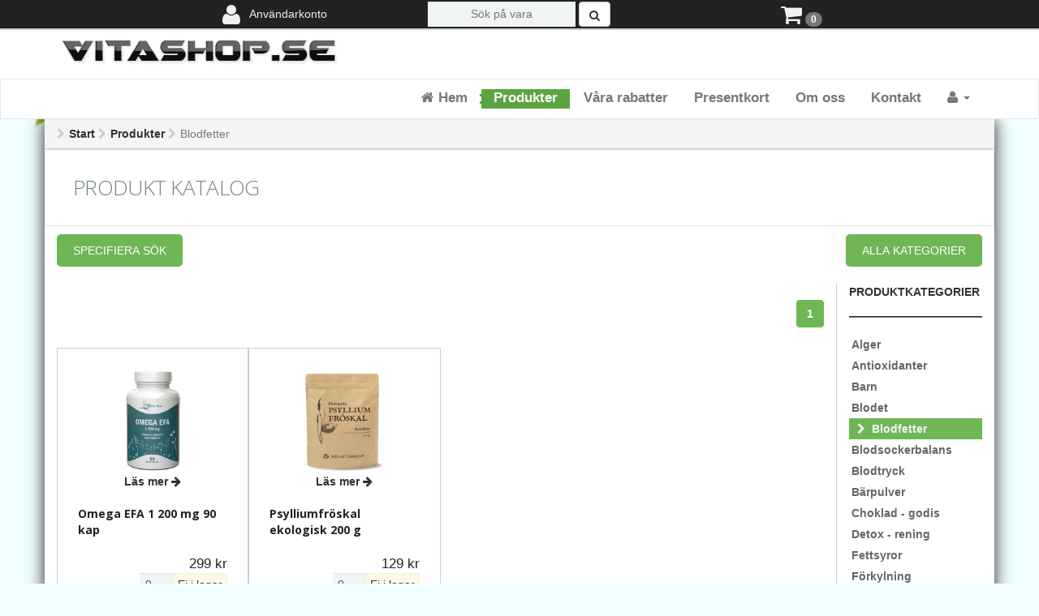

--- FILE ---
content_type: text/html; charset=UTF-8
request_url: https://www.vitashop.se/base/products/c/blodfetter
body_size: 11786
content:
<!doctype html>
<html xmlns="http://www.w3.org/1999/xhtml"
      xmlns:og="http://ogp.me/ns#"
      xmlns:fb="https://www.facebook.com/2008/fbml"
      class="no-js" lang="en">
<head>
<meta http-equiv="X-UA-Compatible" content="IE=edge">
<meta charset="utf-8">

<title>Våra produkter - Blodfetter</title>
<meta name="description" content="1200 mg &ndash; Omega-3, Omega-6 och Omega-9. ">
<meta name="viewport" content="width=device-width, initial-scale=1.0, maximum-scale=1.0, user-scalable=no" />

    <meta name="keywords" content="webbshop,h&auml;lsotillskott,h&auml;lsa,immunsystem">
    <meta name="robots" content="INDEX,FOLLOW" />

    <meta property="og:image" content="https://www.vitashop.se/project/base/data/img/../upload/sm/2598omega-efa-8939.jpg" />
    <meta property="og:title" content="V&aring;ra produkter - Blodfetter">
    <meta property="fb:app_id" content="100235223812232" />
    <meta property="og:url" content="https://www.vitashop.se/base/products/c/blodfetter">

    <meta property="og:type" content="website">
    <meta property="og:site_name" content="website">
    <meta property="og:description" content="1200 mg &ndash; Omega-3, Omega-6 och Omega-9. ">
    <meta name="author" content="Itflax">

    <!--
    <meta property="og:image" content="http://d1v8u1ev1s9e4n.cloudfront.net/555fcad3067d7b430b2898cc" />
-->
   <meta http-equiv="Cache-control" content="public">
<link rel="icon" href="data:;base64,=">
<link rel="apple-touch-icon"    href="https://www.vitashop.se/project/base/data/img/favicon.ico"/>
<link rel="shortcut icon"       href="https://www.vitashop.se/project/base/data/img/favicon.ico"/>


<!--html 5 boilerplate css files-->
    <link rel="stylesheet" href="https://www.vitashop.se/theme/data-all-themes/css/html5boilerplate/normalize.css">
    <link rel="stylesheet" href="https://www.vitashop.se/theme/data-all-themes/css/html5boilerplate/main.css">






                <link href="https://www.vitashop.se/theme/data-all-themes/css/bootstrap/bootstrap.min.css" rel="stylesheet">

    <link href="https://www.vitashop.se/theme/data-all-themes/css/bootstrap/modals.css" rel="stylesheet">

    <link href="//getbootstrap.com/2.3.2/assets/js/google-code-prettify/prettify.css" rel="stylesheet"/>
            





    <!--Font awesome fa icons and more-->
        <!--using cdn instead
    <link rel='stylesheet' href='https://www.vitashop.se/theme/data-all-themes/css/includes/font2.css' type='text/css' media='all'/>
    -->
    <link rel="stylesheet" href="//maxcdn.bootstrapcdn.com/font-awesome/4.5.0/css/font-awesome.min.css">




    <!--<link rel="stylesheet" href="css/font-awesome.min.css">-->
    <!--<link rel="stylesheet" href="css/animate.css">-->
            <link href='https://fonts.googleapis.com/css?family=Open+Sans:400,300,300italic,400italic,600,600italic,700,700italic,800,800italic' rel='stylesheet' type='text/css'>
    



<!--project files-->

<link rel="stylesheet" type="text/css" href="https://www.vitashop.se/project/base/data/css/style.min.css"/>

<!--end project files-->








    <link rel="stylesheet" type="text/css" href="https://www.vitashop.se/theme/data-all-themes/css/scrollTop.css">

<style>
    

        #menu{
            background:#fff;
        }
        .page{
            background-repeat:no-repeat!IMPORTANT;
            background-size:contain!IMPORTANT;

        }
                .page{
                        background:url(https://www.vitashop.se/project/base/data/img/bg-leaf2.png);
            
                            background-size: cover;
                background-attachment: fixed;
            
        }
    </style>

<style>

    .carousel {overflow:hidden}
    body{padding-left:0!IMPORTANT;
        margin:0!IMPORTANT;

    }


</style>










    <script src="https://www.vitashop.se/theme/data-all-themes/js/vendor/modernizr-2.8.3.min.js"></script>









    <style>
        .fb-like{margin-bottom:10px;}
        .third-height,.appearelement,.appearelement2,.appearelement3,.left-in,.right-in,.appearelement1,.appear,.appearzoomIn,.appearelement5,.left-in-fast { visibility: hidden; }
      .appear-container { perspective: 800px; }
        .cc_banner-wrapper {z-index:999999999!IMPORTANT;}
        .cc_btn{background-color:#00CCFF!IMPORTANT;color:#fff!IMPORTANT;}
    </style>

    <style>
        .fb-like{margin-bottom:10px;}
    </style>


<!-- HTML5 shim and Respond.js for IE8 support of HTML5 elements and media queries -->
<!-- WARNING: Respond.js doesn't work if you view the page via file:// -->
<!--[if lt IE 9]>
<script src="https://oss.maxcdn.com/html5shiv/3.7.2/html5shiv.min.js"></script>
<script src="https://oss.maxcdn.com/respond/1.4.2/respond.min.js"></script>
<![endif]-->
</head>

<body >


<a class="scrollToTop"></a>
<!--[if lt IE 8]>
<p class="browserupgrade">You are using an <strong>outdated</strong> browser. Please <a href="http://browsehappy.com/">upgrade your browser</a> to improve your experience.</p>
<![endif]-->











<div class="page">


            <section id="menu">
                

<div class="container-fluid">
    <div class="row" style="border-bottom:2px solid #ccc;padding:2px;position:fixed;top:0;z-index:100;width:100%;background:#222;color:#f1f1f1;">
        <div  class="col-xs-12 col-sm-10 col-sm-offset-1 col-lg-10 col-lg-offset-1 col-md-10 col-md-offset-1" style="position:relative;">
            <div class="col-xs-4 padding-0">
                <div class="col-xs-6 padding-0">
                                            <a href="https://www.vitashop.se/base/user" style="" class="right collapsed " >
                            <i class="fa fa-2x fa-user" style="margin-top:3px;margin-left:7px;"></i>
                        </a>
                                    </div>
                <div class="col-xs-6 padding-0">
                    <span class="left hidden-xs" style="margin-top:5px;">
                        &nbsp;&nbsp;&nbsp;Användarkonto

                    </span>
                </div>
            </div>
            <script>
            function showResult(str) {
                if (str.length==0) {
                document.getElementById("livesearch").innerHTML="";
                document.getElementById("livesearch").style.border="0px";
                document.getElementById("livesearch").style.display="none";
                return;
                }
                if (window.XMLHttpRequest) {
                // code for IE7+, Firefox, Chrome, Opera, Safari
                xmlhttp=new XMLHttpRequest();
                } else {  // code for IE6, IE5
                xmlhttp=new ActiveXObject("Microsoft.XMLHTTP");
                }
                xmlhttp.onreadystatechange=function() {
                    if (this.readyState==4 && this.status==200) {
                    document.getElementById("livesearch").innerHTML=this.responseText;
                    document.getElementById("livesearch").style.border="1px solid #A5ACB2";
                    document.getElementById("livesearch").style.display="block";
                    }
                }
                xmlhttp.open("GET","https://www.vitashop.se/base/products/search/?ajaxview=true&search="+str,true);
                xmlhttp.send();
                }
            </script>
            <div class="col-xs-4 padding-0 text-center" style="position:relative;">
                <form class="hidden-xs hidden-sm navbar-form" method="get" action="https://www.vitashop.se/base/products/search/" style="border:0;margin:0;">
                    <div class="form-group hidden-xs hidden-sm text-center">
                        <input type="text" onkeyup="showResult(this.value)" autocomplete="off" style="text-align:center;height:2.2em;margin-bottom: 0px;" name="search" value="" class="" placeholder="Sök på vara">
                        <button type="submit" class="btn btn-default" style="height:2.2em;"><i class="fa fa-search"></i></button>
                    </div>
                </form>
                <form class="visible-xs visible-sm" method="get" action="https://www.vitashop.se/base/products/search/" style="border:0;margin:0;">
                    <div class=" visible-xs visible-sm">
                        <button type="button" class="dropdown-toggle" id="dropdownMenuButton" data-toggle="dropdown" aria-haspopup="true" aria-expanded="false"
                                style="border:0;padding:0;margin:0;background:transparent;"><i class="fa fa-2x fa-search"></i></button>
                        <div class="dropdown-menu col-xs-12" style="width: 260px;text-align: center;margin-left:-70px;top: 37px;z-index: 99999999;" aria-labelledby="dropdownMenuButton">
                            <input type="text" name="search" autocomplete="off" value="" style="text-align:center;height:2.2em;margin-bottom: 0px;" class="" placeholder="Sök på vara">
                            <button type="submit" class="btn btn-default" style="height:2.2em;"><i class="fa fa-search"></i> Hitta</button>
                        </div>
                    </div>
                </form>
                <div class="box-shadow" style="margin-top:3px;background:#fff;padding-top:48px;display:none;z-index:9999999;position:absolute;width:100%;height:auto;max-height:450px;overflow-y:scroll;overflow-x:hidden;" id="livesearch">

                </div>
            </div>
            <div class="col-xs-4 padding-0 text-center">
                                    <a href="https://www.vitashop.se/base/cart" class="collapsed ">
                        <i class="fa fa-2x fa-shopping-cart" style="margin-top:3px;margin-left:7px;"></i>
                        <span id="cart_count" style="" class="badge">0</span>
                    </a>
                            </div>
        </div>



    </div>
</div>
<div class="container" style="z-index:2;position:relative;padding-top:20px;">
    <div class="row">
        <div class="col-xs-12 " style="z-index:2;background:transparent;">
            <!--
            <a href="https://www.vitashop.se/"><img  style="margin-top:5px;" width="350px" height="" src="https://www.vitashop.se/project/base/data/img/logovitashop.png"></a>
            -->
            <h4 class="dark-gray strong"><a href="https://www.vitashop.se/"><img  style="margin-top:5px;" width="350px" height="" src="https://www.vitashop.se/project/base/data/img/logovitashop.png"></a>
                        </h4>
        </div>
    </div>
</div>
<nav class="navbar navbar-default" style="z-index:10!IMPORTANT;">
    
    
    <div class="container" style="position: relative;">


        <!-- Brand and toggle get grouped for better mobile display -->
        <div class="navbar-header" style="">
            <div class="col-xs-4 padding-0">
                                    <a  href="#categories" data-toggle="modal" data-target="#categories" style="margin-top:11px;margin-left:11px;" class="visible-xs">
                        <i  class=" fa fa-2x fa-briefcase"></i>
                    </a>
                            </div>
            <div class="col-xs-4 padding-0 text-center">
                                    <a href="#specifiy_search" data-toggle="modal" data-target="#specifiy_search" style="margin-top:11px;" class="visible-xs">
                        <i  class=" fa fa-2x fa-unsorted"></i>
                    </a>
                            </div>
            <div class="col-xs-4 padding-0">
                <button type="button" class="navbar-toggle collapsed" style="float:right;" data-toggle="collapse" data-target="#bs-example-navbar-collapse-1" aria-expanded="false">
                    <span class="sr-only">Toggle navigation</span>
                    <span class="icon-bar"></span>
                    <span class="icon-bar"></span>
                    <span class="icon-bar"></span>
                </button>
            </div>
         </div>

        <!-- Collect the nav links, forms, and other content for toggling -->
        <div class="collapse navbar-collapse" id="bs-example-navbar-collapse-1" style="">
            <ul class="nav navbar-nav">
                <li class="  " style="position:relative!IMPORTANT;">
                                    <a href="https://www.vitashop.se/home"><i class="fa fa-home"></i> Hem</a>
                                    
                                </li><li class="active  " >
                                    <a href="https://www.vitashop.se/products">Produkter</a>
                                    
                                </li><li class="  " style="position:relative!IMPORTANT;">
                                    <a href="https://www.vitashop.se/rabatt">Våra rabatter</a>
                                    
                                </li><li class="  " style="position:relative!IMPORTANT;">
                                    <a href="https://www.vitashop.se/giftcards">Presentkort</a>
                                    
                                </li><li class="  " style="position:relative!IMPORTANT;">
                                    <a href="https://www.vitashop.se/about">Om oss</a>
                                    
                                </li><li class="  " style="position:relative!IMPORTANT;">
                                    <a href="https://www.vitashop.se/contact">Kontakt</a>
                                    
                                </li><li class=" dropdown " style="position:relative!IMPORTANT;">
                                    <a href="#" class="dropdown-toggle" data-toggle="dropdown"><i class="fa fa-user"></i> <b class="caret"></b></a>
                                    <ul class="dropdown-menu"><li class=""><a href="https://www.vitashop.se/user/login">Logga in</a></li><li class=""><a href="https://www.vitashop.se/user/create">Skapa konto</a></li></ul>
                                </li>            </ul>
        </div><!-- /.navbar-collapse -->



            </div><!-- /.container-fluid -->

    </nav>

        </section>
    



    <!--Menu slide from left-->
    





    <!--Primary content-->
    <section id="primary">
                    <div class="container">
                <div class="flash-message"></div>            </div>
            <div style="" class="">


    <div class="container  whitebg box-shadow">
        <div class="row">
            <nav class="breadcrumb">
                <a class="breadcrumb-item" href="https://www.vitashop.se/">Start</a>
                <a class="breadcrumb-item" href="https://www.vitashop.se/products">Produkter</a>
                <span class="breadcrumb-item active">Blodfetter</span>

            </nav>
        </div>
        <div class="row margin-10 well whitebg" style=" color:#222;">
            <div class="col-xs-12">
                <h4 class="gray">PRODUKT KATALOG</h4>
            </div>
        </div>
        <!-- CATEGORI INFO
        <div class="row">
                            <div class="col-xs-12 text-center">
                    <h4 class="gray ScrollTO"  title="category-info">
                        Blodfetter<br>
                        <img class="img-thumbnail img-circle" src="https://www.vitashop.se/project/base/data/upload/xxs/2098blodfetter3402.jpg">
                    </h4>
                    <i class="color fa fa-chevron-down"></i>
                </div>
                    </div>
        -->
        <div class="row">
            <!--categories container smaller screens-->
            <div class="visible-xs visible-sm col-xs-12">

            </div>


            <!-- HIDDEN XS  -->
            <div class="hidden-xs">
                <div class="col-xs-6">
                    <button class="btn-main hover-transition up_down" data-toggle="collapse" data-target="#small">Specifiera sök</button>
                </div>
                <div class="col-xs-6">
                    <a href="#categories" data-toggle="modal" data-target="#categories">
                        <button class="right btn-main hover-transition " style="text-transform: uppercase;color:#fff;">Alla kategorier</button>
                    </a>
                </div>

                <div id="small" class="collapse col-xs-12" style="border-bottom:1px dashed;">
                    <div class="col-xs-12 margin-20"></div>
                    <div class="left">

                        <select class="" onchange="window.location = (this.value)">
                            <option value="">Välj sortering</option>
                            <option value="https://www.vitashop.se/base/products/c/blodfetter?sort=title">Produktnamn A-Ö </option>
                            <option value="https://www.vitashop.se/base/products/c/blodfetter?sort=relevant">Toppsäljare</option>
                            <option value="https://www.vitashop.se/base/products/c/blodfetter?sort=price">Pris (Stigande)</option>
                            <option value="https://www.vitashop.se/base/products/c/blodfetter?sort=latest">Senast inkommet</option>
                        </select>
                        <select class="" onchange="window.location = (this.value)">
                            <option value="12">Välj visningar</option>
                            <option value="https://www.vitashop.se/base/products/c/blodfetter?show=12">12</option>
                            <option value="https://www.vitashop.se/base/products/c/blodfetter?show=24" >24</option>
                        </select>
                    </div>

                    <div style="clear:both;"></div>
                </div>
                <div class="col-xs-12 margin-20"></div>
            </div>

            <hr>




            <!---------------------products container ----------------------->
            <div class="col-xs-12 col-xs-offset-0 col-md-9 col-lg-10 " style="z-index:0;">
                <div class="col-xs-12" style="text-align: right;padding-right:0;">
                    <nav aria-label="Page navigation"><ul class="pagination"><li class="active"><a class="disabled">1</a></li> </ul></nav>                </div>
                
                    <div style="position:relative;" class="col-xs-12 col-sm-offset-0 col-md-offset-0 col-lg-offset-0 col-sm-6 col-md-4 col-lg-3 item_container  transition-fast">
                                                <div class="col-xs-5 col-sm-4 col-md-12 item_image margin-20 transition-fast">

                            <a title="Visa produkt" href="https://www.vitashop.se/base/products/specific/omega-efa-1-200-mg-90-kap">
                                <img class=" img-responsive center" style="" src="https://www.vitashop.se/project/base/data/upload/sm/2598omega-efa-8939.jpg" alt="title">
                            </a>
                            <a title="Visa produkt" href="https://www.vitashop.se/base/products/specific/omega-efa-1-200-mg-90-kap">Läs mer <i class="fa fa-arrow-right"></i></a>
                        </div>
                        <div class="col-xs-7 col-sm-8 col-md-12 margin-10 ">
                            <p class="title" style="height:40px;font-size:1em;">
                                <a title="Visa produkt" href="https://www.vitashop.se/base/products/specific/omega-efa-1-200-mg-90-kap">Omega EFA 1 200 mg 90 kap</a>
                            </p>
                        </div>
                        <div class="col-xs-7 col-sm-8 col-md-12 item_price">
                            <span class="right">
                                                        <span style="margin-left:10px;color:#222;">
                                299 kr
                            </span>
                                                        </span>
                        </div>
                        <div class="col-xs-7 col-sm-12 col-md-12">
                            <div class="visible-xs margin-10"></div>
                                                            <button data-toggle="tooltip" data-placement="bottom" title="" data-original-title="Den här varan finns för tillfället inte i lager och går därför inte att beställas" class="right alert" style="height:2em;margin:0;padding-left:5px;padding-right:5px;"> Ej i lager </button>
                                <input class="right" style="width:40px;height:2em;" min="0" max="0" type="number" name="quantity" value="0">
                                                    </div>
                    </div>

                    
                    <div style="position:relative;" class="col-xs-12 col-sm-offset-0 col-md-offset-0 col-lg-offset-0 col-sm-6 col-md-4 col-lg-3 item_container  transition-fast">
                                                <div class="col-xs-5 col-sm-4 col-md-12 item_image margin-20 transition-fast">

                            <a title="Visa produkt" href="https://www.vitashop.se/base/products/specific/psylliumfroskal-ekologisk-200-g">
                                <img class=" img-responsive center" style="" src="https://www.vitashop.se/project/base/data/upload/sm/3269psylliumfr4168.jpg" alt="title">
                            </a>
                            <a title="Visa produkt" href="https://www.vitashop.se/base/products/specific/psylliumfroskal-ekologisk-200-g">Läs mer <i class="fa fa-arrow-right"></i></a>
                        </div>
                        <div class="col-xs-7 col-sm-8 col-md-12 margin-10 ">
                            <p class="title" style="height:40px;font-size:1em;">
                                <a title="Visa produkt" href="https://www.vitashop.se/base/products/specific/psylliumfroskal-ekologisk-200-g">Psylliumfröskal ekologisk 200 g</a>
                            </p>
                        </div>
                        <div class="col-xs-7 col-sm-8 col-md-12 item_price">
                            <span class="right">
                                                        <span style="margin-left:10px;color:#222;">
                                129 kr
                            </span>
                                                        </span>
                        </div>
                        <div class="col-xs-7 col-sm-12 col-md-12">
                            <div class="visible-xs margin-10"></div>
                                                            <button data-toggle="tooltip" data-placement="bottom" title="" data-original-title="Den här varan finns för tillfället inte i lager och går därför inte att beställas" class="right alert" style="height:2em;margin:0;padding-left:5px;padding-right:5px;"> Ej i lager </button>
                                <input class="right" style="width:40px;height:2em;" min="0" max="0" type="number" name="quantity" value="0">
                                                    </div>
                    </div>

                                                    <div class="col-xs-12" style="text-align: right;padding-right:0;">
                    <nav aria-label="Page navigation"><ul class="pagination"><li class="active"><a class="disabled">1</a></li> </ul></nav>                </div>
            </div>


            <!--------------------categories container big screens----------------------->
            <div class="transition hidden-xs hidden-sm col-xs-12 col-md-3 col-lg-2 item_categories whitebg" >
                <b>PRODUKTKATEGORIER</b>
                <hr>
                <ul class="categories"><a href="https://www.vitashop.se/base/products/c/alger"><li class="transition-fast">Alger</li></a><a href="https://www.vitashop.se/base/products/c/antioxidanter"><li class="transition-fast">Antioxidanter</li></a><a href="https://www.vitashop.se/base/products/c/barn"><li class="transition-fast">Barn</li></a><a href="https://www.vitashop.se/base/products/c/blodet"><li class="transition-fast">Blodet</li></a><a href="https://www.vitashop.se/base/products/c/blodfetter">
                                <li class="active">
                                    <i class="fa fa-chevron-right"></i> &nbsp;Blodfetter
                                </li>
                             </a><a href="https://www.vitashop.se/base/products/c/blodsockerbalans"><li class="transition-fast">Blodsockerbalans</li></a><a href="https://www.vitashop.se/base/products/c/blodtryck"><li class="transition-fast">Blodtryck</li></a><a href="https://www.vitashop.se/base/products/c/barpulver"><li class="transition-fast">Bärpulver</li></a><a href="https://www.vitashop.se/base/products/c/choklad-godis"><li class="transition-fast">Choklad - godis</li></a><a href="https://www.vitashop.se/base/products/c/detox-rening"><li class="transition-fast">Detox - rening</li></a><a href="https://www.vitashop.se/base/products/c/fettsyror"><li class="transition-fast">Fettsyror</li></a><a href="https://www.vitashop.se/base/products/c/forkylning"><li class="transition-fast">Förkylning</li></a><a href="https://www.vitashop.se/base/products/c/greens"><li class="transition-fast">Greens</li></a><a href="https://www.vitashop.se/base/products/c/hjalpmedel-sakerhet"><li class="transition-fast">Hjälpmedel - Säkerhet</li></a><a href="https://www.vitashop.se/base/products/c/hjarna"><li class="transition-fast">Hjärna</li></a><a href="https://www.vitashop.se/base/products/c/hjarta-karl"><li class="transition-fast">Hjärta - Kärl</li></a><a href="https://www.vitashop.se/base/products/c/hud"><li class="transition-fast">Hud</li></a><a href="https://www.vitashop.se/base/products/c/har"><li class="transition-fast">Hår</li></a><a href="https://www.vitashop.se/base/products/c/halsopaket"><li class="transition-fast">Hälsopaket</li></a><a href="https://www.vitashop.se/base/products/c/idrott"><li class="transition-fast">Idrott</li></a><a href="https://www.vitashop.se/base/products/c/immunforsvaret"><li class="transition-fast">Immunförsvaret</li></a><a href="https://www.vitashop.se/base/products/c/kampanjer"><li class="transition-fast">Kampanjer</li></a><a href="https://www.vitashop.se/base/products/c/kolloidalt-silver"><li class="transition-fast">Kolloidalt silver</li></a><a href="https://www.vitashop.se/base/products/c/kroppslukt"><li class="transition-fast">Kroppslukt</li></a><a href="https://www.vitashop.se/base/products/c/kryddor"><li class="transition-fast">Kryddor</li></a><a href="https://www.vitashop.se/base/products/c/kramer-salvor-kroppsvard"><li class="transition-fast">Krämer - Salvor - Kroppsvård</li></a><a href="https://www.vitashop.se/base/products/c/kvinna"><li class="transition-fast">Kvinna</li></a><a href="https://www.vitashop.se/base/products/c/leder"><li class="transition-fast">Leder</li></a><a href="https://www.vitashop.se/base/products/c/lever"><li class="transition-fast">Lever</li></a><a href="https://www.vitashop.se/base/products/c/luftvagar"><li class="transition-fast">Luftvägar</li></a><a href="https://www.vitashop.se/base/products/c/mage-tarm"><li class="transition-fast">Mage - Tarm</li></a><a href="https://www.vitashop.se/base/products/c/man"><li class="transition-fast">Man</li></a><a href="https://www.vitashop.se/base/products/c/mat-dryck"><li class="transition-fast">Mat - Dryck</li></a><a href="https://www.vitashop.se/base/products/c/mineraler"><li class="transition-fast">Mineraler</li></a><a href="https://www.vitashop.se/base/products/c/mun"><li class="transition-fast">Mun</li></a><a href="https://www.vitashop.se/base/products/c/muskler"><li class="transition-fast">Muskler</li></a><a href="https://www.vitashop.se/base/products/c/naglar"><li class="transition-fast">Naglar</li></a><a href="https://www.vitashop.se/base/products/c/nyheter"><li class="transition-fast">Nyheter</li></a><a href="https://www.vitashop.se/base/products/c/naringspulver"><li class="transition-fast">Näringspulver</li></a><a href="https://www.vitashop.se/base/products/c/omega"><li class="transition-fast">Omega</li></a><a href="https://www.vitashop.se/base/products/c/paket"><li class="transition-fast">Paket</li></a><a href="https://www.vitashop.se/base/products/c/presenttips"><li class="transition-fast">Presenttips</li></a><a href="https://www.vitashop.se/base/products/c/prostata"><li class="transition-fast">Prostata</li></a><a href="https://www.vitashop.se/base/products/c/protein"><li class="transition-fast">Protein</li></a><a href="https://www.vitashop.se/base/products/c/reflexprodukter"><li class="transition-fast">Reflexprodukter</li></a><a href="https://www.vitashop.se/base/products/c/seniorer"><li class="transition-fast">Seniorer</li></a><a href="https://www.vitashop.se/base/products/c/sex-och-lust"><li class="transition-fast">Sex och lust</li></a><a href="https://www.vitashop.se/base/products/c/silver"><li class="transition-fast">Silver</li></a><a href="https://www.vitashop.se/base/products/c/skelett"><li class="transition-fast">Skelett</li></a><a href="https://www.vitashop.se/base/products/c/skoldkorteln"><li class="transition-fast">Sköldkörteln</li></a><a href="https://www.vitashop.se/base/products/c/stress-mental-halsa-nerver"><li class="transition-fast">Stress - Mental hälsa - Nerver</li></a><a href="https://www.vitashop.se/base/products/c/superfood"><li class="transition-fast">Superfood</li></a><a href="https://www.vitashop.se/base/products/c/syn"><li class="transition-fast">Syn</li></a><a href="https://www.vitashop.se/base/products/c/syra-basbalans"><li class="transition-fast">Syra - Basbalans</li></a><a href="https://www.vitashop.se/base/products/c/te"><li class="transition-fast">Te</li></a><a href="https://www.vitashop.se/base/products/c/tillvaxt"><li class="transition-fast">Tillväxt</li></a><a href="https://www.vitashop.se/base/products/c/tonaringar"><li class="transition-fast">Tonåringar</li></a><a href="https://www.vitashop.se/base/products/c/traning"><li class="transition-fast">Träning</li></a><a href="https://www.vitashop.se/base/products/c/trotthet-energi"><li class="transition-fast">Trötthet - Energi</li></a><a href="https://www.vitashop.se/base/products/c/tander"><li class="transition-fast">Tänder</li></a><a href="https://www.vitashop.se/base/products/c/vegan"><li class="transition-fast">Vegan</li></a><a href="https://www.vitashop.se/base/products/c/vitaminer"><li class="transition-fast">Vitaminer</li></a><a href="https://www.vitashop.se/base/products/c/ogon"><li class="transition-fast">Ögon</li></a><a href="https://www.vitashop.se/base/products/c/orter"><li class="transition-fast">Örter</li></a><a href="https://www.vitashop.se/base/products/c/ovrigt"><li class="transition-fast">Övrigt</li></a></ul>
            </div>
        </div>

        <!-- CATEGORI INFO
        <div class="row margin-30"></div>
                    <div class="row padding-20" id="category-info" style="background:#fff;border-top:4px solid #ccc;">
                    <div class="col-xs-4 text-center">
                        <img class="img-thumbnail img-responsive" src="https://www.vitashop.se/project/base/data/upload/sm/2098blodfetter3402.jpg">
                    </div>
                    <div class="col-xs-8">
                        <h4 class="gray">
                            Blodfetter                        </h4>
                        <p>
                                                    </p>
                    </div>
            </div>
                -->


        <div class="row">
            <div class="col-xs-12 padding-0" style="z-index:0;">
                <p class="text-center" style="background:#6fb655 ;margin:0;color:#fff;padding:4px;">ANDRA TITTADE ÄVEN PÅ</p>
                
                        <div style="position:relative;" class="col-xs-12 col-sm-offset-0 col-md-offset-0 col-lg-offset-0 col-sm-6 col-md-3 col-lg-2 item_container transition-fast">
                                                        <div class="col-xs-5 col-sm-4 col-md-12 item_image margin-20 transition-fast">

                                <a title="Visa produkt" href="https://www.vitashop.se/base/products/specific/chlorella-ekologisk-100-kapslar">
                                    <img class=" img-responsive center" style="" src="https://www.vitashop.se/project/base/data/upload/sm/2261chlorella-9672.jpg" alt="title">
                                </a>
                            </div>
                            <div class="col-xs-7 col-sm-8 col-md-12 margin-10 text-center">
                                <p style="font-size:0.9em;height:40px;">
                                    <a title="Visa produkt" href="https://www.vitashop.se/base/products/specific/chlorella-ekologisk-100-kapslar">Chlorella ekologisk 100 kapslar</a>
                                </p>
                                <a title="Visa produkt" href="https://www.vitashop.se/base/products/specific/chlorella-ekologisk-100-kapslar">
                                    <button class="btn-main" style="padding:5px;font-size:0.8em;border-radius:0;">Läs mer</button>
                                </a>
                            </div>

                        </div>

                    
                        <div style="position:relative;" class="col-xs-12 col-sm-offset-0 col-md-offset-0 col-lg-offset-0 col-sm-6 col-md-3 col-lg-2 item_container transition-fast">
                                                        <div class="col-xs-5 col-sm-4 col-md-12 item_image margin-20 transition-fast">

                                <a title="Visa produkt" href="https://www.vitashop.se/base/products/specific/bright-bag-black-reflexvast-xxl">
                                    <img class=" img-responsive center" style="" src="https://www.vitashop.se/project/base/data/upload/sm/4749bright-bag384.jpg" alt="title">
                                </a>
                            </div>
                            <div class="col-xs-7 col-sm-8 col-md-12 margin-10 text-center">
                                <p style="font-size:0.9em;height:40px;">
                                    <a title="Visa produkt" href="https://www.vitashop.se/base/products/specific/bright-bag-black-reflexvast-xxl">Bright bag black reflexväst XXL</a>
                                </p>
                                <a title="Visa produkt" href="https://www.vitashop.se/base/products/specific/bright-bag-black-reflexvast-xxl">
                                    <button class="btn-main" style="padding:5px;font-size:0.8em;border-radius:0;">Läs mer</button>
                                </a>
                            </div>

                        </div>

                    
                        <div style="position:relative;" class="col-xs-12 col-sm-offset-0 col-md-offset-0 col-lg-offset-0 col-sm-6 col-md-3 col-lg-2 item_container transition-fast">
                                                        <div class="col-xs-5 col-sm-4 col-md-12 item_image margin-20 transition-fast">

                                <a title="Visa produkt" href="https://www.vitashop.se/base/products/specific/askorbinsyra-500-g">
                                    <img class=" img-responsive center" style="" src="https://www.vitashop.se/project/base/data/upload/sm/2198askorbinsy1696.jpg" alt="title">
                                </a>
                            </div>
                            <div class="col-xs-7 col-sm-8 col-md-12 margin-10 text-center">
                                <p style="font-size:0.9em;height:40px;">
                                    <a title="Visa produkt" href="https://www.vitashop.se/base/products/specific/askorbinsyra-500-g">Askorbinsyra 500 g</a>
                                </p>
                                <a title="Visa produkt" href="https://www.vitashop.se/base/products/specific/askorbinsyra-500-g">
                                    <button class="btn-main" style="padding:5px;font-size:0.8em;border-radius:0;">Läs mer</button>
                                </a>
                            </div>

                        </div>

                    
                        <div style="position:relative;" class="col-xs-12 col-sm-offset-0 col-md-offset-0 col-lg-offset-0 col-sm-6 col-md-3 col-lg-2 item_container transition-fast">
                                                        <div class="col-xs-5 col-sm-4 col-md-12 item_image margin-20 transition-fast">

                                <a title="Visa produkt" href="https://www.vitashop.se/base/products/specific/mineraloptimal-200-kapslar">
                                    <img class=" img-responsive center" style="" src="https://www.vitashop.se/project/base/data/upload/sm/8172mineralopt3436.jpg" alt="title">
                                </a>
                            </div>
                            <div class="col-xs-7 col-sm-8 col-md-12 margin-10 text-center">
                                <p style="font-size:0.9em;height:40px;">
                                    <a title="Visa produkt" href="https://www.vitashop.se/base/products/specific/mineraloptimal-200-kapslar">MineralOptimal 200 kapslar</a>
                                </p>
                                <a title="Visa produkt" href="https://www.vitashop.se/base/products/specific/mineraloptimal-200-kapslar">
                                    <button class="btn-main" style="padding:5px;font-size:0.8em;border-radius:0;">Läs mer</button>
                                </a>
                            </div>

                        </div>

                    
                        <div style="position:relative;" class="col-xs-12 col-sm-offset-0 col-md-offset-0 col-lg-offset-0 col-sm-6 col-md-3 col-lg-2 item_container transition-fast">
                                                        <div class="col-xs-5 col-sm-4 col-md-12 item_image margin-20 transition-fast">

                                <a title="Visa produkt" href="https://www.vitashop.se/base/products/specific/herbamare-ortsalt-original-250g-eko">
                                    <img class=" img-responsive center" style="" src="https://www.vitashop.se/project/base/data/upload/sm/66herbamare-9872.jpg" alt="title">
                                </a>
                            </div>
                            <div class="col-xs-7 col-sm-8 col-md-12 margin-10 text-center">
                                <p style="font-size:0.9em;height:40px;">
                                    <a title="Visa produkt" href="https://www.vitashop.se/base/products/specific/herbamare-ortsalt-original-250g-eko">Herbamare Örtsalt Original 250g EKO</a>
                                </p>
                                <a title="Visa produkt" href="https://www.vitashop.se/base/products/specific/herbamare-ortsalt-original-250g-eko">
                                    <button class="btn-main" style="padding:5px;font-size:0.8em;border-radius:0;">Läs mer</button>
                                </a>
                            </div>

                        </div>

                    
                        <div style="position:relative;" class="col-xs-12 col-sm-offset-0 col-md-offset-0 col-lg-offset-0 col-sm-6 col-md-3 col-lg-2 item_container transition-fast">
                                                        <div class="col-xs-5 col-sm-4 col-md-12 item_image margin-20 transition-fast">

                                <a title="Visa produkt" href="https://www.vitashop.se/base/products/specific/folsyra-100-tabletter">
                                    <img class=" img-responsive center" style="" src="https://www.vitashop.se/project/base/data/upload/sm/721folsyra-102216.jpg" alt="title">
                                </a>
                            </div>
                            <div class="col-xs-7 col-sm-8 col-md-12 margin-10 text-center">
                                <p style="font-size:0.9em;height:40px;">
                                    <a title="Visa produkt" href="https://www.vitashop.se/base/products/specific/folsyra-100-tabletter">Folsyra 100 tabletter</a>
                                </p>
                                <a title="Visa produkt" href="https://www.vitashop.se/base/products/specific/folsyra-100-tabletter">
                                    <button class="btn-main" style="padding:5px;font-size:0.8em;border-radius:0;">Läs mer</button>
                                </a>
                            </div>

                        </div>

                                                </div>
        </div>

        <!--
        <div class="row " style="background:#6fb655; color:#fff;">

            <div class="col-xs-12">
                <h4 class=" text-center">ANNAT</h4>
            </div>
            <svg viewBox="0 0 1280 70" preserveAspectRatio="none" id="headerCurve" fill="blue"><polygon points="1280 0 1280 70 0 70" fill="rgb(255,255,255)"></polygon></svg>

        </div>

        <div class="row margin-30"></div>
-->
    </div>


</div>


<!-- Modal -->
<div id="specifiy_search" class="modal fade" role="dialog">
    <div class="modal-dialog">

        <!-- Modal content-->
        <div class="modal-content">
            <div class="div-bottom-color"></div>
            <div class="modal-header">
                <button type="button" class="close" data-dismiss="modal">&times;</button>

                <h5 class="gray text-center strong">Filtrera sökning</h5>
            </div>
            <div class="modal-body">
                <div class="text-center">
                    <select class="" onchange="window.location = (this.value)">
                        <option value="https://www.vitashop.se/base/products/c/blodfetter?sort=title">Produktnamn A-Ö</option>
                        <option value="https://www.vitashop.se/base/products/c/blodfetter?sort=relevant">Toppsäljare</option>
                        <option value="https://www.vitashop.se/base/products/c/blodfetter?sort=price">Pris (Stigande)</option>
                        <option value="https://www.vitashop.se/base/products/c/blodfetter?sort=latest">Senast inkommet</option>
                    </select>
                    <select class="" onchange="window.location = (this.value)">
                        <option value="https://www.vitashop.se/base/products/c/blodfetter?show=12" selected="selected">12</option>
                        <option value="https://www.vitashop.se/base/products/c/blodfetter?show=24" >24</option>
                    </select>
                    <br>

                    <a href="#categories" data-toggle="modal" data-target="#categories">
                        <button class="btn-main hover-transition " style="text-transform: uppercase;color:#fff;">Se alla kategorier</button>
                    </a>
                    <br>
                </div>
            </div>
            <div class="modal-footer text-center">
                <p class="text-center">
                    <button type="button" class="button-dark hover-transition" data-dismiss="modal">Stäng</button>
                </p>

            </div>

        </div>

    </div>
</div>

<!-- Modal -->
<div id="categories" class="modal fade" role="dialog">
    <div class="modal-dialog">

        <!-- Modal content-->
        <div class="modal-content">
            <div class="div-bottom-color"></div>
            <div class="modal-header">
                <button type="button" class="close" data-dismiss="modal">&times;</button>

                <h5 class="gray text-center strong">PRODUKTKATEGORIER</h5>
            </div>
            <div class="modal-body">
                <ul class="categories"><a href="https://www.vitashop.se/base/products/c/alger"><li class="transition-fast">Alger</li></a><a href="https://www.vitashop.se/base/products/c/antioxidanter"><li class="transition-fast">Antioxidanter</li></a><a href="https://www.vitashop.se/base/products/c/barn"><li class="transition-fast">Barn</li></a><a href="https://www.vitashop.se/base/products/c/blodet"><li class="transition-fast">Blodet</li></a><a href="https://www.vitashop.se/base/products/c/blodfetter">
                                <li class="active">
                                    <i class="fa fa-chevron-right"></i> &nbsp;Blodfetter
                                </li>
                             </a><a href="https://www.vitashop.se/base/products/c/blodsockerbalans"><li class="transition-fast">Blodsockerbalans</li></a><a href="https://www.vitashop.se/base/products/c/blodtryck"><li class="transition-fast">Blodtryck</li></a><a href="https://www.vitashop.se/base/products/c/barpulver"><li class="transition-fast">Bärpulver</li></a><a href="https://www.vitashop.se/base/products/c/choklad-godis"><li class="transition-fast">Choklad - godis</li></a><a href="https://www.vitashop.se/base/products/c/detox-rening"><li class="transition-fast">Detox - rening</li></a><a href="https://www.vitashop.se/base/products/c/fettsyror"><li class="transition-fast">Fettsyror</li></a><a href="https://www.vitashop.se/base/products/c/forkylning"><li class="transition-fast">Förkylning</li></a><a href="https://www.vitashop.se/base/products/c/greens"><li class="transition-fast">Greens</li></a><a href="https://www.vitashop.se/base/products/c/hjalpmedel-sakerhet"><li class="transition-fast">Hjälpmedel - Säkerhet</li></a><a href="https://www.vitashop.se/base/products/c/hjarna"><li class="transition-fast">Hjärna</li></a><a href="https://www.vitashop.se/base/products/c/hjarta-karl"><li class="transition-fast">Hjärta - Kärl</li></a><a href="https://www.vitashop.se/base/products/c/hud"><li class="transition-fast">Hud</li></a><a href="https://www.vitashop.se/base/products/c/har"><li class="transition-fast">Hår</li></a><a href="https://www.vitashop.se/base/products/c/halsopaket"><li class="transition-fast">Hälsopaket</li></a><a href="https://www.vitashop.se/base/products/c/idrott"><li class="transition-fast">Idrott</li></a><a href="https://www.vitashop.se/base/products/c/immunforsvaret"><li class="transition-fast">Immunförsvaret</li></a><a href="https://www.vitashop.se/base/products/c/kampanjer"><li class="transition-fast">Kampanjer</li></a><a href="https://www.vitashop.se/base/products/c/kolloidalt-silver"><li class="transition-fast">Kolloidalt silver</li></a><a href="https://www.vitashop.se/base/products/c/kroppslukt"><li class="transition-fast">Kroppslukt</li></a><a href="https://www.vitashop.se/base/products/c/kryddor"><li class="transition-fast">Kryddor</li></a><a href="https://www.vitashop.se/base/products/c/kramer-salvor-kroppsvard"><li class="transition-fast">Krämer - Salvor - Kroppsvård</li></a><a href="https://www.vitashop.se/base/products/c/kvinna"><li class="transition-fast">Kvinna</li></a><a href="https://www.vitashop.se/base/products/c/leder"><li class="transition-fast">Leder</li></a><a href="https://www.vitashop.se/base/products/c/lever"><li class="transition-fast">Lever</li></a><a href="https://www.vitashop.se/base/products/c/luftvagar"><li class="transition-fast">Luftvägar</li></a><a href="https://www.vitashop.se/base/products/c/mage-tarm"><li class="transition-fast">Mage - Tarm</li></a><a href="https://www.vitashop.se/base/products/c/man"><li class="transition-fast">Man</li></a><a href="https://www.vitashop.se/base/products/c/mat-dryck"><li class="transition-fast">Mat - Dryck</li></a><a href="https://www.vitashop.se/base/products/c/mineraler"><li class="transition-fast">Mineraler</li></a><a href="https://www.vitashop.se/base/products/c/mun"><li class="transition-fast">Mun</li></a><a href="https://www.vitashop.se/base/products/c/muskler"><li class="transition-fast">Muskler</li></a><a href="https://www.vitashop.se/base/products/c/naglar"><li class="transition-fast">Naglar</li></a><a href="https://www.vitashop.se/base/products/c/nyheter"><li class="transition-fast">Nyheter</li></a><a href="https://www.vitashop.se/base/products/c/naringspulver"><li class="transition-fast">Näringspulver</li></a><a href="https://www.vitashop.se/base/products/c/omega"><li class="transition-fast">Omega</li></a><a href="https://www.vitashop.se/base/products/c/paket"><li class="transition-fast">Paket</li></a><a href="https://www.vitashop.se/base/products/c/presenttips"><li class="transition-fast">Presenttips</li></a><a href="https://www.vitashop.se/base/products/c/prostata"><li class="transition-fast">Prostata</li></a><a href="https://www.vitashop.se/base/products/c/protein"><li class="transition-fast">Protein</li></a><a href="https://www.vitashop.se/base/products/c/reflexprodukter"><li class="transition-fast">Reflexprodukter</li></a><a href="https://www.vitashop.se/base/products/c/seniorer"><li class="transition-fast">Seniorer</li></a><a href="https://www.vitashop.se/base/products/c/sex-och-lust"><li class="transition-fast">Sex och lust</li></a><a href="https://www.vitashop.se/base/products/c/silver"><li class="transition-fast">Silver</li></a><a href="https://www.vitashop.se/base/products/c/skelett"><li class="transition-fast">Skelett</li></a><a href="https://www.vitashop.se/base/products/c/skoldkorteln"><li class="transition-fast">Sköldkörteln</li></a><a href="https://www.vitashop.se/base/products/c/stress-mental-halsa-nerver"><li class="transition-fast">Stress - Mental hälsa - Nerver</li></a><a href="https://www.vitashop.se/base/products/c/superfood"><li class="transition-fast">Superfood</li></a><a href="https://www.vitashop.se/base/products/c/syn"><li class="transition-fast">Syn</li></a><a href="https://www.vitashop.se/base/products/c/syra-basbalans"><li class="transition-fast">Syra - Basbalans</li></a><a href="https://www.vitashop.se/base/products/c/te"><li class="transition-fast">Te</li></a><a href="https://www.vitashop.se/base/products/c/tillvaxt"><li class="transition-fast">Tillväxt</li></a><a href="https://www.vitashop.se/base/products/c/tonaringar"><li class="transition-fast">Tonåringar</li></a><a href="https://www.vitashop.se/base/products/c/traning"><li class="transition-fast">Träning</li></a><a href="https://www.vitashop.se/base/products/c/trotthet-energi"><li class="transition-fast">Trötthet - Energi</li></a><a href="https://www.vitashop.se/base/products/c/tander"><li class="transition-fast">Tänder</li></a><a href="https://www.vitashop.se/base/products/c/vegan"><li class="transition-fast">Vegan</li></a><a href="https://www.vitashop.se/base/products/c/vitaminer"><li class="transition-fast">Vitaminer</li></a><a href="https://www.vitashop.se/base/products/c/ogon"><li class="transition-fast">Ögon</li></a><a href="https://www.vitashop.se/base/products/c/orter"><li class="transition-fast">Örter</li></a><a href="https://www.vitashop.se/base/products/c/ovrigt"><li class="transition-fast">Övrigt</li></a></ul>
            </div>
            <div class="modal-footer text-center">
                <p class="text-center">
                    <button type="button" class="button-dark hover-transition" data-dismiss="modal">Stäng</button>
                </p>

            </div>

        </div>

    </div>
</div>            </section>


    <section id="modals_content">
            </section>

    <section id="modals">
                    </section>

    <!--Home Content-->
    <section id="packages">
            </section>

    <!--Home Content-->
    


    <!--Content Section-->
    <section id="content">
        <div class="container">
                    </div>
    </section>




    <section id="presentation" style="">
        <div class="container">
                    </div>
    </section>

    <section id="primary2">
            </section>
    <!--Clients Section-->

    





    <!--Cms content structured whole page-->
                



    <!--Regions under pagebuilder content-->
        
    <!--over-footer-->
    
    <!--Bottom Section-->
                



<section>
    <div id="bottom" style="position:relative;border-top:5px solid #6fb655;" class="container">

        <div class="row margin-30">


            <div class="col-sm-8 col-sm-offset-2 col-xs-12 col-xs-offset-0 text-center" style="color:#fff;">

            </div>

        </div>

        <div class="row text-center margin-30">
            <div class="col-xs-12 col-sm-4 col-md-4 col-lg-4 text-center" style="">
                <p class="light medium-size uppercase">Besök oss på sociala medier</p>
                <ul class="social-icons">
                    <li><a target="_BLANK" class="facebook" data-toggle="tooltip" data-placement="bottom" href="https://www.facebook.com/vitashop.se" title="Besök oss på facebook"><i class="cirkle fa fa-facebook fa-2x" ></i></a></li><li><a target="_BLANK" class="twitter" data-toggle="tooltip" data-placement="bottom" href="https://www.twitter.com/Vitashop" title="Besök oss på twitter"><i class="cirkle fa fa-twitter fa-2x" ></i></a></li><li><a target="_BLANK" class="youtube" data-toggle="tooltip" data-placement="bottom" href="https://www.youtube.com/channel/UCloyLx-kju9RLBcnJ4nQX9A" title="Besök oss på youtube"><i class="cirkle fa fa-youtube fa-2x" ></i></a></li><li><a target="_BLANK" class="google" data-toggle="tooltip" data-placement="bottom" href="https://plus.google.com/u/0/101160496090451272520" title="Besök oss på google-plus"><i class="cirkle fa fa-google fa-2x" ></i></a></li><li><a target="_BLANK" class="instagram" data-toggle="tooltip" data-placement="bottom" href="https://www.instagram.com/vitashop.se/" title="Besök oss på Instagram"><i class="cirkle fa fa-instagram fa-2x" ></i></a></li>                </ul>

                <p class="text-center"><div class="fb-like" data-href="https://facebook.com/vitashop.se" data-layout="button_count" data-colorscheme="light" data-action="like" data-show-faces="false" data-share="true"></div></p>
            </div>

            <div class="col-xs-12 col-sm-4 col-md-4 col-lg-4 text-center" style="">
                            </div>


            <div class="col-xs-12 col-sm-4 col-md-4 col-lg-4 text-center" style="">
                <p class="light medium-size uppercase">Nyhetsbrev</p>
                <form method="post" id="newsletter">
                    <input type="text" style="background:#555;color:#fff;" name="n_email" class="text-center" placeholder="Email här" >
                    <br>
                    <div id="result_n" class="text-center">
                        <button type="button" onclick="do_action('newsletter','result_n','form','no_redirect',true,'newsletter')" class="btn-main" >Gå med</button>
                    </div>
                </form>
            </div>
        </div>

        <div class="row">
            <div class="col-xs-12">
                <p class="light medium-size uppercase margin-20">sidkarta</p>
            </div>
        </div>
        <div class="row padding-left-10" style="border-top:1px dashed #fff;">
            <div class="col-xs-12 col-sm-6 col-md-3 col-lg-3 ">
                <h4 class="gray">Kundservice</h4>
                <div class="col-xs-12 padding-left-20">
                    <p class=""><a href="https://www.vitashop.se/base/about/index/questions"><i class="fa fa-chevron-right color"></i> Vanliga frågor</a></p>
                    <p class=""><a href="https://www.vitashop.se/base/contact"><i class="fa fa-chevron-right color"></i> Kontakta oss</a></p>
                    <p class=""><a href="https://www.vitashop.se/base/about/index/rek"><i class="fa fa-chevron-right color"></i> Ångerrätt,retur,reklamation</a></p>

                </div>
            </div>
            <div class="col-xs-12 col-sm-6 col-md-3 col-lg-3">
                <h4 class="gray">Villkor</h4>
                <div class="col-xs-12 padding-left-20">
                    <p class=""><a href="https://www.vitashop.se/base/about/index/villkor"><i class="fa fa-chevron-right color"></i> Allmänna villkor</a></p>
                    <p class=""><a href="https://www.vitashop.se/base/about/index/integrity"><i class="fa fa-chevron-right color"></i> Integritetspolicy</a></p>
                    <p class=""><a href="https://www.vitashop.se/base/about/index/delivery"><i class="fa fa-chevron-right color"></i> Leveransvillkor</a></p>
                    <p class=""><a href="https://www.vitashop.se/base/about/index/payment"><i class="fa fa-chevron-right color"></i> Betalningsvillkor</a></p>

                </div>

            </div>
            <div class="col-xs-12 col-sm-6 col-md-3 col-lg-3">
                <h4 class="gray">Vitashop.se</h4>
                <div class="col-xs-12 padding-left-20">

                    <p class=""><a href="https://www.vitashop.se/base/about/index/index"><i class="fa fa-chevron-right color"></i> Om företaget</a></p>
                    <p class=""><a href="https://www.vitashop.se/base/about/index/we_recomend"><i class="fa fa-chevron-right color"></i> Vi rekommenderar</a></p>
                    <p class=""><a href="https://www.vitashop.se/base/about/index/farliga"><i class="fa fa-chevron-right color"></i> Är kostillskott farligt?</a></p>
                    <p class=""><a href="https://www.vitashop.se/base/about/index/naturliga"><i class="fa fa-chevron-right color"></i> Är kostillskott naturliga?</a></p>


                </div>

            </div>
            <div class="col-xs-12 col-sm-6 col-md-3 col-lg-3">
                <h4 class="gray">Övrigt</h4>
                <div class="col-xs-12 padding-left-20">
                    <p class=""><a href="https://www.vitashop.se/base/about/index/senaste"><i class="fa fa-chevron-right color"></i> Senaste</a></p>

                </div>

            </div>
            <div class="col-xs-12 margin-20"></div>
            <div class="col-xs-12">
                <h4 class="gray">MJ Gruppen AB / Vitashop Sverige</h4>
            </div>

        </div>
    </div>
</section>

<section>
    <div id="footer" class="container">
        <div class="row">
            <div class="col-md-6 text-center">
                <p style="margin:0;">Copyright &copy; 2017 Vitashop.se - All rights reserved</p>
            </div>
            <div class="col-md-6 text-center">
                 <p style="margin:0;">Engine and design by  <a target="_BLANK" href="http://www.webbpoolen.se">Webbpoolen</a></p>
            </div>
            <div class="col-xs-12 text-center">
                <p>
                                    </p>
            </div>
            <br>


        </div>
        <div class="row">
                    </div>
    </div>
</section>
        
</div>

        <script src="https://ajax.googleapis.com/ajax/libs/jquery/1.11.3/jquery.min.js"></script>
    <script>window.jQuery || document.write('<script src="https://www.vitashop.se/theme/data-all-themes/js/vendor/jquery-1.11.3.min.js"><\/script>')</script>
    

    <script src="https://maxcdn.bootstrapcdn.com/bootstrap/3.3.6/js/bootstrap.min.js"></script>
    <script type="text/javascript" src="https://jschr.github.io/bootstrap-modal/js/bootstrap-modalmanager.js"></script>
    <script type="text/javascript" src="https://jschr.github.io/bootstrap-modal/js/bootstrap-modal.js"></script>



<script type="text/javascript" src="https://www.vitashop.se/theme/data-all-themes/js/bootstrap/bootstrap-tabcollapse.js"></script>


<script type="text/javascript">
var exists = $(".navbar");

if(exists.css('position') == 'fixed')
{

    var menu_fixed = true;

    var margin = exists.innerHeight();
    $("#container").css('margin-top',margin+"px");


} else {
    var menu_fixed = false;
}



function full_height()
{
    var height_add = 0;
    if (typeof exists.offset()  !== "undefined")
    {
        height_add = 40;
    }
    var ele_full_height = $(window).height();
    $(".full-height").each(function( index ) {
        $(this).css({"min-height":ele_full_height-height_add});

        //alert(ele_full_height-height_add);

    });
    $(".half-height").each(function( index ) {
        $(this).css("min-height", (ele_full_height)/2);

    });
    $(".third-height").each(function( index ) {
        $(this).css("visibility", "visible");
        $(this).css("min-height", (ele_full_height)/3);

    });
    $(".fourth-height").each(function( index ) {
        $(this).css("min-height", (ele_full_height)/4);

    });
    $(".middle").each(function( index ) {


        var el          = $(this);
        var el_pos      = el.position();
        var el_height   = el.outerHeight();
        var parent      = el.parent();
        var outer_height= parent.outerHeight();

        var pos_div     = el_pos.top-parent.position().top;
        var margin_el = (outer_height/2) - (el_height/2)


        if(el_height < outer_height)
        {
            if(margin_el+pos_div > outer_height-el_height)
            {
                margin_el = outer_height-pos_div-(el_height/2)/2;
            }
            el.css("margin-top", margin_el);
            if(outer_height < el.parent().outerHeight())
            {

                outer_height = el.parent().outerHeight();
                margin_el    = (outer_height/2) - (el_height/2);
                el.css("margin-top", margin_el);
            }

        }


    });


}


$(window).resize(function(){
    full_height();
    $(".same_height_min").css("height",$(".same_height_max").outerHeight());

});


/**
 * Textareas indent by TAB
 */
$('textarea').keydown(function (e) {
    var keyCode = e.keyCode || e.which;

    if (keyCode === 9) {
        e.preventDefault();
        var start = this.selectionStart;
        var end = this.selectionEnd;

        // set textarea value to: text before caret + tab + text after caret
        spaces = "     ";

        this.value = this.value.substring(0, start) + spaces + this.value.substring(end);

        // put caret at right position again
        this.selectionStart = this.selectionEnd = start + spaces.length;
    }
});

/**
 * Call when document is ready
 *
 * Also including code that is stored in ['javascript']['inline']['document_ready'] array
 * preventing having multiple document ready functions as it is uneccessary
 */

$(document).ready(function(){
    var $window = $(window);
            $window.trigger('scroll');
    
    full_height();


                        
            

    $(".auto_height_click").click(function(el) {
        $(this).css("min-height",this.scrollHeight);
    });

    $(".same_height_min").css("height",$(".same_height_max").outerHeight());

    $('[data-toggle="tooltip"]').tooltip();


/**
 * to set navbar fixed when its out of view
 */
    var menu = $('.navbar');
    if (typeof menu.offset()  !== "undefined")
    {

        var origOffsetY = menu.offset().top;

        function scroll()
        {
            if ($(window).scrollTop() > origOffsetY)
            {
                $('.navbar').addClass('navbar-fixed-top');
                $('.navbar').css("z-index","99999");
                var margin = $('.navbar').outerHeight(true);
                $('.page').css("margin-top", margin);

            } else {

                $('.navbar').removeClass('navbar-fixed-top');
                $('.navbar').css("z-index","5");
                $('.page').css("margin-top", "0");
               // $('.content').removeClass('menu-padding');
            }
        }
        document.onscroll = scroll;
    }

    /**
     * Show content when fully loaded to avoid hacky feeling
     */
    
});
/**
 * End document ready
 */
    /*PREVENTING TO OPEN IN NEW TAB ADD TO HOMESCREEN FUNCTIONALITY*/
</script>



    <script src="https://www.vitashop.se/theme/data-all-themes/js/scrollTop.js"></script>

<!-- theme only js files -->
<script src="https://www.vitashop.se/theme/custom-bootstrap/js/plugins.js"></script>
<script src="https://www.vitashop.se/theme/custom-bootstrap/js/main.js"></script>
<!--End theme only js files-->

<!--Needed for loader to finish-->


<!--JAVASCRIPT PROJECT FILES-->

<script src="https://www.vitashop.se/project/base/data/js/project_main.js"></script>

<!--END JAVASCRIPT PROJECT FILES-->


    <!--
    <script type='text/javascript' src='https://www.vitashop.se/theme/data-all-themes/js/add_this_sharing.js'></script>
    -->
    <script type='text/javascript' src='//s7.addthis.com/js/300/addthis_widget.js#pubid=ra-56c32f4970f3e7ec'></script>






<!-- Google Analytics: change UA-XXXXX-X to be your site's ID. -->


        <script src="https://www.vitashop.se/theme/data-all-themes/js/scrollreveal.js-master/dist/scrollreveal.min.js"></script>
    <script>
                animation_();
                function animation_()
        {
            window.sr = ScrollReveal();
            sr.reveal( '.appearelement', { delay: 200, scale: 0.1, rotate: {y:120,x:45},duration: 2000} );
            sr.reveal( '.appearelement1', { delay: 1500, scale: 1.5, rotate: {x:120},duration: 2000} );
            sr.reveal( '.appearelement2', { delay: 2500, scale: 0.1, rotate: {x:120},duration: 2000} );
            sr.reveal( '.appearelement3', { delay: 3500, scale: 0.3, rotate: {y:90,x:45},duration: 2000} );
            sr.reveal( '.appearelement5', { delay: 1100, scale: 0.1, rotate: {},duration: 2000} );
            sr.reveal( '.appearzoomIn', { delay: 0, scale: 0.1, rotate: {},duration: 1000} );

            var fooReveal = {

                delay    : 100,
                distance : '100px',
                origin      : 'top',
                easing   : 'ease-in-out',
                rotate   : { x: 40, y: 20 },
                scale    : 1.1,
                duration: 1000
            };
            var RevealLeftIn = {

                delay    : 2500,
                distance : '100px',
                origin      : 'left',
                easing   : 'ease-in-out',
                rotate   : {  },
                scale    : 1.0,
                duration: 2000
            };
            var RevealRightIn = {

                delay    : 3300,
                distance : '50px',
                origin      : 'bottom',
                easing   : 'ease-in-out',
                rotate   : {  },
                scale    : 1.0,
                duration: 1000
            };
            var leftinfast = {
                delay    : 200,
                distance : '50px',
                origin      : 'left',
                easing   : 'ease-in-out',
                rotate   : {  },
                scale    : 1.0,
                duration: 1000
            };
            var rotate_in_left = {
                delay    : 200,
                distance : '100px',
                origin      : 'left',
                easing   : 'ease-in-out',
                rotate   : {y:0,x:90},
                scale    : 1.0,
                duration: 1000
            };
            var rotate_in_right = {
                delay    : 300,
                distance : '100px',
                origin      : 'right',
                easing   : 'ease-in-out',
                rotate   : {y:0,x:0},
                scale    : 1.0,
                duration: 1000
            };

            /*
             sr.reveal( '.press', { delay    : 0,distance : '5px',origin      : 'top',easing   : 'ease-in-out',scale    : 1.1,duration: 500} );
             sr.reveal( '.press2', { delay    : 200,distance : '5px',origin      : 'top',easing   : 'ease-in-out',scale    : 1.1,duration: 1000} );
             sr.reveal( '.press3', { delay    : 900,distance : '5px',origin      : 'top',easing   : 'ease-in-out',scale    : 1.1,duration: 1000} );
             sr.reveal( '.press4', { delay    : 1100,distance : '5px',origin      : 'top',easing   : 'ease-in-out',scale    : 1.1,duration: 1000} );
             sr.reveal( '.press5', { delay    : 1300,distance : '5px',origin      : 'top',easing   : 'ease-in-out',scale    : 1.1,duration: 1000} );
             sr.reveal( '.press6', { delay    : 1500,distance : '5px',origin      : 'top',easing   : 'ease-in-out',scale    : 1.1,duration: 1000} );
             */
            sr.reveal( '.rotate-in-left', rotate_in_left );
            sr.reveal( '.rotate_in_right', rotate_in_right );
            sr.reveal( '.left-in', RevealLeftIn );
            sr.reveal( '.right-in', RevealRightIn );
            sr.reveal( '.appear', fooReveal );
            sr.reveal('.left-in-fast',leftinfast);
        }




    </script>



        <script>
            
$(function() {
    $(window).scroll(function() {
        if($(window).scrollTop() >= 700) {
            $('.article-bar').fadeIn('fast');
        }else{
            $('.article-bar').fadeOut('fast');
        }
    });
});

        </script>
<!--TABS

<ul class="nav nav-tabs">
  <li class="active"><a data-toggle="tab" href="#home">Home</a></li>
  <li><a data-toggle="tab" href="#menu1">Menu 1</a></li>
  <li><a data-toggle="tab" href="#menu2">Menu 2</a></li>
</ul>

<div class="tab-content">
  <div id="home" class="tab-pane fade in active">
    <h3>HOME</h3>
    <p>Some content.</p>
  </div>
  <div id="menu1" class="tab-pane fade">
    <h3>Menu 1</h3>
    <p>Some content in menu 1.</p>
  </div>
  <div id="menu2" class="tab-pane fade">
    <h3>Menu 2</h3>
    <p>Some content in menu 2.</p>
  </div>
</div>
-->
<!-- Go to www.addthis.com/dashboard to customize your tools -->
<!--for sharing
<script type="text/javascript" src="//s7.addthis.com/js/300/addthis_widget.js#pubid=ra-56c32f4970f3e7ec" async="async"></script>
-->





    <div id="fb-root"></div>
    <script>(function(d, s, id) {
            var js, fjs = d.getElementsByTagName(s)[0];
            if (d.getElementById(id)) return;
            js = d.createElement(s); js.id = id;

                                js.src = "//connect.facebook.net/sv_SE/sdk.js#xfbml=1&version=v2.5&appId=100235223812232";
                    fjs.parentNode.insertBefore(js, fjs);
            
        }(document, 'script', 'facebook-jssdk'));</script>


</body>
</html>

--- FILE ---
content_type: text/css
request_url: https://www.vitashop.se/theme/data-all-themes/css/bootstrap/modals.css
body_size: 1250
content:
/*!
 * Bootstrap Modal
 *
 * Copyright Jordan Schroter
 * Licensed under the Apache License v2.0
 * http://www.apache.org/licenses/LICENSE-2.0
 *
 * Boostrap 3 patch for for bootstrap-modal. Include BEFORE bootstrap-modal.css!
 */

body.modal-open,
.modal-open .navbar-fixed-top,
.modal-open .navbar-fixed-bottom {
    margin-right: 0;
}

.modal {
    left: 50%;
    bottom: auto;
    right: auto;
    z-index: 1050;
    padding: 0;
    width: 500px;
    margin-left: -250px;
    background-color: #ffffff;
    border: 1px solid #999999;
    border: 1px solid rgba(0, 0, 0, 0.2);
    border-radius: 6px;
    -webkit-box-shadow: 0 3px 9px rgba(0, 0, 0, 0.5);
    box-shadow: 0 3px 9px rgba(0, 0, 0, 0.5);
    background-clip: padding-box;
}

.modal.container {
    max-width: none;
}

.modal-backdrop {
    position: fixed;
    top: 0;
    right: 0;
    bottom: 0;
    left: 0;
    z-index: 1040;
}


/*!
 * Bootstrap Modal
 *
 * Copyright Jordan Schroter
 * Licensed under the Apache License v2.0
 * http://www.apache.org/licenses/LICENSE-2.0
 *
 */

.modal-open {
    overflow: hidden;
}


/* add a scroll bar to stop page from jerking around */
.modal-open.page-overflow .page-container,
.modal-open.page-overflow .page-container .navbar-fixed-top,
.modal-open.page-overflow .page-container .navbar-fixed-bottom,
.modal-open.page-overflow .modal-scrollable {
    overflow-y: scroll;
}

@media (max-width: 979px) {
    .modal-open.page-overflow .page-container .navbar-fixed-top,
    .modal-open.page-overflow .page-container .navbar-fixed-bottom  {
        overflow-y: visible;
    }
}


.modal-scrollable {
    position: fixed;
    top: 0;
    bottom: 0;
    left: 0;
    right: 0;
    overflow: auto;
}

.modal {
    outline: none;
    position: absolute;
    margin-top: 0;
    top: 50%;
    overflow: visible; /* allow content to popup out (i.e tooltips) */
}

.modal.fade {
    top: -100%;
    -webkit-transition: opacity 0.3s linear, top 0.3s ease-out, bottom 0.3s ease-out, margin-top 0.3s ease-out;
    -moz-transition: opacity 0.3s linear, top 0.3s ease-out, bottom 0.3s ease-out, margin-top 0.3s ease-out;
    -o-transition: opacity 0.3s linear, top 0.3s ease-out, bottom 0.3s ease-out, margin-top 0.3s ease-out;
    transition: opacity 0.3s linear, top 0.3s ease-out, bottom 0.3s ease-out, margin-top 0.3s ease-out;
}

.modal.fade.in {
    top: 50%;
}

.modal-body {
    max-height: none;
    overflow: visible;
}

.modal.modal-absolute {
    position: absolute;
    z-index: 950;
}

.modal .loading-mask {
    position: absolute;
    top: 0;
    bottom: 0;
    left: 0;
    right: 0;
    background: #fff;
    border-radius: 6px;
}

.modal-backdrop.modal-absolute{
    position: absolute;
    z-index: 940;
}

.modal-backdrop,
.modal-backdrop.fade.in{
    opacity: 0.7;
    filter: alpha(opacity=70);
    background: #000;
}

.modal.container {
    width: 940px;
    margin-left: -470px;
}

/* Modal Overflow */

.modal-overflow.modal {
    top: 1%;
}

.modal-overflow.modal.fade {
    top: -100%;
}

.modal-overflow.modal.fade.in {
    top: 1%;
}

.modal-overflow .modal-body {
    overflow: auto;
    overflow-scrolling: touch;
    -webkit-overflow-scrolling: touch;

}

/* Responsive */

@media (min-width: 1200px) {
    .modal.container {
        width: 1170px;
        margin-left: -585px;
    }
}

@media (max-width: 979px) {
    .modal,
    .modal.container,
    .modal.modal-overflow 	{
        top: 1%;
        right: 1%;
        left: 1%;
        bottom: auto;
        width: auto !important;
        height: auto !important;
        margin: 0 !important;
        padding: 0 !important;
    }

    .modal.fade.in,
    .modal.container.fade.in,
    .modal.modal-overflow.fade.in {
        top: 1%;
        bottom: auto;
    }

    .modal-body,
    .modal-overflow .modal-body {
        position: static;
        margin: 0;
        height: auto !important;
        max-height: none !important;
        overflow: visible !important;
    }

    .modal-footer,
    .modal-overflow .modal-footer {
        position: static;
    }
}

.loading-spinner {
    position: absolute;
    top: 50%;
    left: 50%;
    margin: -12px 0 0 -12px;
}

/*
Animate.css - http://daneden.me/animate
Licensed under the â˜º license (http://licence.visualidiot.com/)

Copyright (c) 2012 Dan Eden*/

.animated {
    -webkit-animation-duration: 1s;
    -moz-animation-duration: 1s;
    -o-animation-duration: 1s;
    animation-duration: 1s;
    -webkit-animation-fill-mode: both;
    -moz-animation-fill-mode: both;
    -o-animation-fill-mode: both;
    animation-fill-mode: both;
}

@-webkit-keyframes shake {
    0%, 100% {-webkit-transform: translateX(0);}
    10%, 30%, 50%, 70%, 90% {-webkit-transform: translateX(-10px);}
    20%, 40%, 60%, 80% {-webkit-transform: translateX(10px);}
}

@-moz-keyframes shake {
    0%, 100% {-moz-transform: translateX(0);}
    10%, 30%, 50%, 70%, 90% {-moz-transform: translateX(-10px);}
    20%, 40%, 60%, 80% {-moz-transform: translateX(10px);}
}

@-o-keyframes shake {
    0%, 100% {-o-transform: translateX(0);}
    10%, 30%, 50%, 70%, 90% {-o-transform: translateX(-10px);}
    20%, 40%, 60%, 80% {-o-transform: translateX(10px);}
}

@keyframes shake {
    0%, 100% {transform: translateX(0);}
    10%, 30%, 50%, 70%, 90% {transform: translateX(-10px);}
    20%, 40%, 60%, 80% {transform: translateX(10px);}
}

.shake {
    -webkit-animation-name: shake;
    -moz-animation-name: shake;
    -o-animation-name: shake;
    animation-name: shake;
}

--- FILE ---
content_type: text/css
request_url: https://www.vitashop.se/project/base/data/css/style.min.css
body_size: 7307
content:
.buybutton{min-width:80px;}button.buybutton i.notice {position:absolute;left:0;top:-2px;width:100%;height:100%;padding:10px;color:#222!IMPORTANT;}button.btn_green i.notice {position:absolute;left:0;bottom:10px;width:100%;height:40px;padding:10px;color:#222!IMPORTANT;}button.btn-main i.notice {position:absolute;left:0;bottom:10%;z-index:100;width:100%;height:40px;padding:10px;color:#222!IMPORTANT;}button.buybutton i.notice-error{position:absolute;left:0;top:-2px;width:100%;height:100%;padding:10px;color:#fff!IMPORTANT;background:red!IMPORTANT;}button.btn_green i.notice-error{position:absolute;left:0;bottom:10px;width:100%;height:40px;padding:10px;color:#fff!IMPORTANT;background:red!IMPORTANT;}button.btn-main i.notice-error{position:absolute;left:0;bottom:10%;z-index:100;width:100%;height:40px;padding:10px;color:#fff!IMPORTANT;background:red!IMPORTANT;}::-webkit-scrollbar {-webkit-border-radius: 10px;border-radius: 10px;-webkit-appearance: none;width: 7px;border:1px solid #ccc;}::-webkit-scrollbar-thumb {border-radius: 4px;background-color: rgb(0,0,0);background-color: rgba(0,0,0,0.8);-webkit-box-shadow: 0 0 1px rgba(255,255,255,.5);}body {background-color:azure;}p.s-read{font-family: Tisa, Georgia, "Times New Roman", serif;font-size: 14px;line-height: 30px;font-weight: 400;color: rgb(100, 100, 100);text-rendering: optimizeLegibility;word-wrap: break-word;}p.m-read{font-family: Tisa, Georgia, "Times New Roman", serif;font-size: 18px;line-height: 34px;font-weight: 400;color: rgb(100, 100, 100);text-rendering: optimizeLegibility;word-wrap: break-word;}p.l-read{font-family: Tisa, Georgia, "Times New Roman", serif;font-size: 26px;line-height: 34px;font-weight: 400;color: rgb(100, 100, 100);text-rendering: optimizeLegibility;word-wrap: break-word;}pre.item-info {background-color: transparent;border: none;overflow:hidden;border-radius:0;font-size:1em;font-family: inherit;white-space: pre-wrap;white-space: -moz-pre-wrap;white-space: -pre-wrap;white-space: -o-pre-wrap;word-wrap: break-word;}pre {word-break: break-word!IMPORTANT;word-break:normal!IMPORTANT;}#package_cirkle_sell,#package_cirkle_seo,#package_cirkle_design,#package_cirkle_dev {margin: 0 auto;max-width:100px;}.progress_bar{width:150px;margin:0 auto;}#package_cirkle_sell,#package_cirkle_seo,#package_cirkle_design,#package_cirkle_dev,#package_cirkle_sell2,#package_cirkle_seo2,#package_cirkle_design2,#package_cirkle_dev2,#package_cirkle_sell3,#package_cirkle_seo3,#package_cirkle_design3,#package_cirkle_dev3,#ffd3> svg {max-width:100px;display: block;}.affix {top:50px;left:0;display:inline;position:fixed;z-index:20;background:#fff;border-left:2px solid #6fb655!IMPORTANT;border-bottom:1px solid #222;}.affix-bottom{bottom:350px;}.scrollable {overflow: scroll;-webkit-overflow-scrolling: touch;}.item_container .title{font-size:1.2em;font-weight: 300;color:#222;}.item_container .item_price{font-size:1.2em;font-weight: 400;color:#F00;overflow: hidden;}.item_container{border:1px solid #ccc;padding:10px;background: #fff;}.item_container:hover .item_image{transform:scale(1.1) rotate(0deg);}.item_container .item_image{padding-top:15px;align-content: center;text-align: center;margin:0 auto;}.item_container .item_image img{width: 70%;}.item_container .buybutton{float:right;padding:5px 10px;background:#6fb655;color:#fff;font-weight:400;border:1px solid transparent;}.item_container .buybutton:hover{background:#fff;color:#222;border:1px solid #6fb655;}.bg_fixed{background-attachment:fixed!IMPORTANT;}html{overflow-y:scroll;}.dropdown:hover .dropdown-menu {display: block;}.modal{z-index:100000;width:auto;padding-bottom: 50px;background-color: #f1f2f3;}.modal-content{border:0;box-shadow: none;background:transparent;-webkit-box-shadow:none;}.bx-wrapper, .bx-window, #foobar {overflow:hidden!important;}.techboxholder div {padding:15px;}.reference-img{opacity:0.8;border:5px solid #f5f5f5;}.reference-img:hover{border-radius:0;opacity:1;}.p{font-size:1.1em;color:#222;letter-spacing: 0.5px;}.box-text{background:rgb(255,255,255);font-weight:bold;background:rgba(255,255,255,0.9);padding:5px;border-left:5px solid #00CCFF;border-right:5px solid #00CCFF;margin-top:0;margin-bottom:0;}.box-package{border:2px solid #ccc;margin:5px;background-size:50%!IMPORTANT;background-color:#fff!IMPORTANT;}.box-package:hover{background-size:75%;}.box-package div.img{-webkit-transition:width1s,height 0.5s 0.7s,background 0.5s 1.0s;transition:width1s,height 0.5s 0.7s,background 0.5s 1.0s;border-top:5px solid #00CCFF!IMPORTANT;width:0%;height:1%;}.box-package:hover div.img{width:100%;height:50%!IMPORTANT;}.DivSelected{background:#1E90FF;color:#fff;}.light{color:#f5f5f5;}.div-layer{position:absolute;top:0;width:100%;height:100%;}.opacity-layer{width: 100%;zoom: 1;-moz-opacity:0.5;-khtml-opacity: 0.5;filter: alpha(opacity=50);opacity: 0.5;}#header-top-logo{background:#fff;}.small-out{font-size:1.2em;font-weight:400;}.medium-size{font-size:1.3em;}.bigger-size{font-size:1.5em;}.clear{clear:both;}.strong-title{font-size:18px;font-weight:bold;color:#222;}.box-tutorial{padding:15px;min-height:100px;vertical-align: middle;margin-bottom:20px;}.box-tutorial:hover{border-bottom:1px dashed #00CCFF;}.packagebox-word{margin:20px;white-space: nowrap;display: inline-block;}.package-box{background:rgb(255,255,255);background:rgba(255,255,255,0.8);height:auto;padding:5px;margin-top:10px;}.package-word strong{border:1px solid #ccc!IMPORTANT;background:#f2f2f2!IMPORTANT;padding:5px!IMPORTANT;white-space: nowrap;display: inline-block;margin:5px!IMPORTANT;border-radius:5px;font-weight:bold!IMPORTANT;}.package-box p.package-title{font-weight:600;}.package-box i{margin-top:6px;margin-right:5px;padding:6px;background:#00CCFF;color:whitesmoke;-webkit-border-radius:1%;-moz-border-radius:1%;-ms-border-radius:1%;-o-border-radius:1%;border-radius: 1%;font-size:1.5em;width:1.5em;text-align: center;}.whyproduct i{border:5px inset #00CCFF;}.whyproduct:hover i{border:5px inset #00CCFF;-ms-transform: rotate(360deg);-webkit-transform: rotate(360deg);transform: rotate(180deg);}.strong{font-weight:bold;}.uppercase{text-transform: uppercase;}.icon-cirkle{padding: 15px;background: #fff;-webkit-border-radius:50%;-moz-border-radius:50%;-ms-border-radius:50%;-o-border-radius:50%;border-radius: 50%;border: 1px solid #ccc;}#pills a.active div{display:inline;background:#00CCFF;color:#fff;padding:10px;}#pills a.active div:after{}#pills a{position:relative;}#pills a div{padding:10px;-webkit-transition: linear 0.5s;-moz-transition: linear 0.5s;-ms-transition: linear 0.5s;-o-transition: linear 0.5s;transition: linear 0.5s;}.circlebox{-webkit-border-radius:50%;-moz-border-radius:50%;-ms-border-radius:50%;-o-border-radius:50%;border-radius: 50%;}#pills a div:hover{color:#fff;background:#00CCFF;}.text-outstand{color:#00CCFF;font-weight:bold;text-shadow:0 1px #000;-webkit-text-shadow:0 1px #000;-moz-text-shadow:0 1px #000;-ms-text-shadow:0 1px #000;-o-text-shadow:0 1px #000;}.box-shadow{-webkit-box-shadow:0 0 20px #222;-moz-box-shadow:0 0 20px #222;-ms-box-shadow:0 0 20px #222;-o-box-shadow:0 0 20px #222;box-shadow:0 0 20px #222;}.hover-transition{-webkit-transition: linear 0.5s;-moz-transition: linear 0.5s;-ms-transition: linear 0.5s;-o-transition: linear 0.5s;transition: linear 0.5s;}.transition{-webkit-transition: all 1s ease-in-out;-moz-transition: all 1s ease-in-out;-o-transition: all 1s ease-in-out;transition: all 1s ease-in-out;}.transition-fast{-webkit-transition: all 0.3s ease-in-out;-moz-transition: all 0.3s ease-in-out;-o-transition: all 0.3s ease-in-out;transition: all 0.3s ease-in-out;}.border-bottom{border-bottom:1px dotted #333;padding:5px;}.color{color:#6fb655;}.scrollToTop{}.right{float:right;}.left{float:left;}.scrollToTop:hover{border-color: #6fb655;}.tooltip.bottom .tooltip-arrow {top: 0;left: 50%;margin-left: -5px;border-bottom-color: #000000;border-width: 0 5px 5px;}#header-top-logo{background:#fff;background-size:cover!IMPORTANT;}.bold{font-weight:bold;}.page {}.page:before {content:" ";position:absolute;background:rgba(255,255,255,0.2);}section#menu {background-repeat: no-repeat;background-size: cover;}.center{margin:0 auto;}#header-top{padding:10px;color:#fff;background:#69bd43;border-bottom:1px solid #e7e7e7;}#header-top a{color:#fff;}#header-top [class^="col-"], #header-top [class*="col-"] {min-height: 0;align-content: center;}.header-top-2{width:100%;text-align: center;}#header-top ul{list-style: none;padding: 0;margin: 0;}#header-top ul li{display: inline-block;}#header-top ul ul{display: none;}.cs-social li a{padding:5px;font-weight:100;margin-left:10px;font-size:16px;border-radius:3px;}.cs-social li:hover a{background:#69bd43;color:#fff!IMPORTANT;padding:5px;}#primary{}#presentation{background:#f2f2f2;}.link_service{border-left:8px solid #00ccff;border-right:8px solid #00ccff;padding:10px;border-bottom:2px solid #00ccff;background:rgb(0,0,0);background:rgba(0,0,0,0.8);}.link_service h2{color:#fff;font-weight:400;letter-spacing: 1px;}.link_service:hover{-webkit-box-shadow: 0px 0px 40px #fff;-moz-box-shadow: 0px 0px 40px #fff;box-shadow: 0px 0px 40px #fff;background:#00ccff;color:#111;}.link_service:hover h2{color:#111;font-weight:400;}table.margin-td {border-collapse: separate;border-spacing: 20px 5px;}.border {box-shadow:0 0 10px #333;border:1px solid #ccc;}ul.sub-extended{background:#fff;margin-left:0;padding-left:0;}ul.sub-extended li.active{background:#6fb655;color:#fff;}ul.sub-extended li{list-style: none;margin-left:0;font-size:12px;padding:10px;text-transform: uppercase;}ul.sub-extended:after{content:" ";height:20px;}.bx-viewport{background:none!IMPORTANT;border:0!IMPORTANT;box-shadow:none!IMPORTANT;}.col-centered{float: none;margin: 0 auto;}.carousel-inner .active.left {left: -50%;}.carousel-inner .next{left:50%;}.carousel-inner .prev {left: -50%;}.carousel-control{width:6%;}.carousel-control.left,.carousel-control.right {margin-left:15px;background:#333;background-image:none;}.centered{margin-bottom: 20px;text-align: center;}.centered p{margin-right: 10px;margin-left: 10px;}.marketing .col-lg-4 {margin-bottom: 20px;text-align: center;}.marketing h2 {font-weight: normal;}.marketing .col-lg-4 p {margin-right: 10px;margin-left: 10px;}.featurette-divider {margin: 80px 0;}.featurette-heading {font-weight: 300;line-height: 1;letter-spacing: -1px;}h1, h2, h3, h4, h5, h6, p {font-family: 'Open Sans', sans-serif;}h1 {font-size: 40px;line-height: 40px;letter-spacing: -3px;font-weight: bold;color: #ffffff;}h2 {font-size: 32px;line-height: 34px;letter-spacing: -2px;font-weight: 300;color: #ffffff;}h3 {font-size: 29px;line-height: 35px;letter-spacing: -2px;font-weight: 500;color: #ffffff;}h4 {font-size: 26px;line-height: 35px;letter-spacing: -0.7px;font-weight: 100;color: #ffffff;}a {color: inherit;text-decoration: none;font-weight: bold;}a:hover {color: inherit;text-decoration: none;transition: all 0.35s ease-in-out;-moz-transition: all 0.35s ease-in-out;-webkit-transition: all 0.35s ease-in-out;}.button-default-default{border:none;font-size: 15px;line-height: normal;padding: 9px 14px;background:#1E90FF;color:#fff;font-weight:500;}.text-shadow {color:#222;text-shadow: 2px 0 0 #fff, -2px 0 0 #fff, 0 2px 0 #fff, 0 -2px 0 #fff, 1px 1px #fff, -1px -1px 0 #fff, 1px -1px 0 #fff, -1px 1px 0 #fff;-webkit-shadow: 2px 0 0 #fff, -2px 0 0 #fff, 0 2px 0 #fff, 0 -2px 0 #fff, 1px 1px #fff, -1px -1px 0 #fff, 1px -1px 0 #fff, -1px 1px 0 #fff;-moz-shadow: 2px 0 0 #fff, -2px 0 0 #fff, 0 2px 0 #fff, 0 -2px 0 #fff, 1px 1px #fff, -1px -1px 0 #fff, 1px -1px 0 #fff, -1px 1px 0 #fff;}.button-default-default:hover{background:#00CCFF;box-shadow:0 0 2px #666;}.button-dark{font-size: 15px;line-height: normal;padding: 9px 14px;background:#333;color:#fff;font-weight:500;}.button-dark-default{border-radius:2px;box-shadow:0 0 5px #333;font-size: 15px;line-height: normal;padding: 16px 16px;border:2px solid;font-weight:bold;background:rgb(0,0,0);background:rgba(0,0,0,0.6);color: #fff;border-color: #00ccff;}.button-dark-default:hover{background:#00ccff;padding-left:25px;padding-right:25px;}.button-default{border-radius:0px;box-shadow:0 0 10px #fff;font-size: 15px;line-height: normal;padding: 14px 14px;background:rgb(255,255,255);background:rgba(255,255,255,0.8);border:2px solid;font-weight:bold;background:#1E90FF;color: #fff;border-color: #00AFF0;}.button-default:hover{box-shadow:none;background:#00AFF0;padding-left:25px;padding-right:25px;color:#fff;}.btn-arrow{color:#fff;border: none;background: #6fb655 repeat scroll 0 0;transition: all 0.35s ease-in-out;-moz-transition: all 0.35s ease-in-out;-webkit-transition: all 0.35s ease-in-out;}.btn-arrow:hover{color:#666;background: transparent;padding-top:5px;}.btn-main {background: #6fb655 repeat scroll 0 0;border: none;font-weight: 300;border-radius: 5px;box-shadow: none;color: #FFFFFF;text-decoration: none;text-shadow: none;padding: 10px 20px;text-transform: uppercase;}.btn-main:hover {background:#5ca43f repeat scroll 0 0;color: #FFFFFF;text-decoration: none;transition: all 0.35s ease-in-out;-moz-transition: all 0.35s ease-in-out;-webkit-transition: all 0.35s ease-in-out;}.btn-close {background: red repeat scroll 0 0;border: none;font-weight: 300;border-radius: 5px;box-shadow: none;color: #FFFFFF;text-decoration: none;text-shadow: none;padding: 10px 20px;text-transform: uppercase;}.btn-close:hover {color: #222;text-decoration: none;transition: all 0.35s ease-in-out;-moz-transition: all 0.35s ease-in-out;-webkit-transition: all 0.35s ease-in-out;}.btn_red {background: transparent repeat scroll 0 0;border:0.5px solid #f32;font-weight: 300;border-radius: 5px;color: #222;text-decoration: none;text-shadow: none;padding: 5px 20px;text-transform: uppercase;}.btn_red:hover {background: #f32 repeat scroll 0 0;color: #fff;box-shadow:none;text-decoration: none;transition: all 0.35s ease-in-out;-moz-transition: all 0.35s ease-in-out;-webkit-transition: all 0.35s ease-in-out;}.btn_blue {background: transparent repeat scroll 0 0;border:0.5px solid #00ccFF;font-weight: 300;border-radius: 5px;color: #222;text-decoration: none;text-shadow: none;padding: 5px 20px;text-transform: uppercase;}.btn_blue:hover {background: #00ccFF repeat scroll 0 0;color: #fff;box-shadow:none;text-decoration: none;transition: all 0.35s ease-in-out;-moz-transition: all 0.35s ease-in-out;-webkit-transition: all 0.35s ease-in-out;}.btn_green {background: transparent repeat scroll 0 0;border:0.5px solid #6fb655;font-weight: 300;border-radius: 5px;color: #222;text-decoration: none;text-shadow: none;padding: 5px 20px;text-transform: uppercase;}.btn_green:hover {background: #6fb655 repeat scroll 0 0;color: #fff;box-shadow:none;text-decoration: none;transition: all 0.35s ease-in-out;-moz-transition: all 0.35s ease-in-out;-webkit-transition: all 0.35s ease-in-out;}.dropdown-backdrop {position: static;}[class^="icon-"], [class*=" icon-"] {vertical-align: middle;}::selection {}::-moz-selection {}iframe {background: none;border: none;}.margin-top-0 {margin-top: 0 !important;}.margin-top-10 {margin-top: 10px !important;}.margin-top-20 {margin-top: 20px !important;}.margin-0 {margin-bottom: 0 !important;}.margin-10 {margin-bottom: 10px !important;}.margin-15 {margin-bottom: 15px !important;}.margin-20 {margin-bottom: 20px !important;}.margin-30 {margin-bottom: 30px !important;}.margin-40 {margin-bottom: 40px !important;}.margin-50 {margin-bottom: 50px !important;}.margin-60 {margin-bottom: 60px !important;}.margin-70 {margin-bottom: 70px !important;}.margin-80 {margin-bottom: 80px !important;}.margin-90 {margin-bottom: 90px !important;}.margin-100 {margin-bottom: 100px !important;}.padding-0{padding:0;}.padding-10{padding-bottom:10px;padding-top:10px;}.padding-20{padding-bottom:20px;padding-top:20px;}.padding-40{padding-bottom:40px;padding-top:40px;}.padding-left-10{padding-left:10px;}.padding-left-20{padding-left:20px;}.padding-left-40{padding-left:40px;}.black {color: #2b3033;}.dark-gray {color: #3e4549;}.gray {color: #778489;}.light-gray {color: #e4e9ea;}.blue {color: #38c8e0;}.orange {color: #f98253;}.white {color: #ffffff;}.whitebg {background: #ffffff;}.bxslider {margin: 0 0 0px 0px;}.bxslider li {height: 560px;overflow: hidden;left: 0;}#primary{padding:0;}#home-content {}.panel-heading{border-radius:5px;}.panel-heading:hover{background:#ccc;}.tab-pane{}.panel-collapse{margin:0 auto;width:98%;margin-top:10px;margin-bottom:15px;}.collapsed{}.panel-default{border-top: 3px solid transparent;}.panel-default:hover{border-top: 3px solid #1E90FF;}.panel-default a{text-decoration:none!IMPORTANT;}.panel a.collapsed .panel-heading{background:#FFF;text-decoration:none!IMPORTANT;}.panel a.collapsed < .panel-default{background:#FFF;}.panel a .panel-heading{background:#f2f2f2;border:1px solid#f2f2f2;text-decoration:none!IMPORTANT;}.panel a .panel-heading:hover i{background:#69bd43;color:#fff;}.panel-body{border-top-color:transparent;border-top:none;}.underline:after{content:"";display:block;height:3px;position:relative;top:10px;width:60px;background:#6fb655;margin:0 auto;}.home-box {padding: 80px 0px 80px 0px;color: #ffffff;background-position: center bottom;}.home-box:hover {background: url("../../../../theme/data-all-themes/img/arrow-white.png") no-repeat scroll center bottom #1B5E20;transition: all 0.35s ease-in-out;-moz-transition: all 0.35s ease-in-out;-webkit-transition: all 0.35s ease-in-out;}.home-box i {padding-bottom: 30px;}.home-box p {padding-left: 30px;padding-right: 30px;}.home-box a, .home-box a:hover {color: #ffffff;}.inline.home-icons > li {padding-right: 30px;margin-bottom: 40px;}#clients {background: #ffffff;padding: 80px 0 60px 0;}.clients img {padding-bottom: 25px;}.clients img:hover {opacity: 0.5;transition: all 0.35s ease-in-out;-moz-transition: all 0.35s ease-in-out;-webkit-transition: all 0.35s ease-in-out;}#page-title {background: #3E4549;padding-top: 120px;}.team-member {padding: 0px;margin-left: 0px;margin-right: 0px;overflow: hidden;position: relative;}.team-member img {margin: auto;}.team-member a {background: none no-repeat scroll center center rgba(56, 200, 225, 0.9);border-radius: 50% 50% 50% 50%;bottom: 0;color: white;height: 70%;left: 0;max-height: 272px;max-width: 280px;opacity: 0;position: absolute;right: 0;text-align: center;text-transform: uppercase;top: 90px;width: 100%;z-index: 100;}.team-member a span.info {display: table;width: 100%;height: 100%;}.team-member a span.info span {font-family: 'Open Sans', sans-serif;font-size: 14.5px;line-height: 17px;color: #FFFFFF;vertical-align: middle;display: table-cell;}.team-member:hover span{opacity: 1;z-index: 20;transition: all 0.35s ease-in-out;-moz-transition: all 0.35s ease-in-out;-webkit-transition: all 0.35s ease-in-out;}.team-member a:hover {bottom: 0;opacity: 1;transition: opacity 0.30s ease-in-out 0s, bottom 0.4s cubic-bezier(0.25, 0.500, 0, 1) 0s;-moz-transition: opacity 0.30s ease-in-out 0s, bottom 0.4s cubic-bezier(0.25, 0.500, 0, 1) 0s;-webkit-transition: opacity 0.30s ease-in-out 0s, bottom 0.4s cubic-bezier(0.25, 0.500, 0, 1) 0s;}#content {background: #ffffff;}textarea, input[type="text"], input[type="password"], input[type="datetime"], input[type="datetime-local"], input[type="date"], input[type="month"], input[type="time"], input[type="week"], input[type="number"], input[type="email"], input[type="url"], input[type="search"], input[type="tel"], input[type="color"], .uneditable-input {border: 0px solid transparent;box-shadow: 0 1px 1px rgba(0, 0, 0, 0.075) inset;transition: border 0.2s linear 0s, box-shadow 0.2s linear 0s;background-color: #f1f4f5;}select, textarea, input[type="text"], input[type="password"], input[type="datetime"], input[type="datetime-local"], input[type="date"], input[type="month"], input[type="time"], input[type="week"], input[type="number"], input[type="email"], input[type="url"], input[type="search"], input[type="tel"], input[type="color"], .uneditable-input {border-radius: 0px 0px 0px 0px;color: #555555;display: inline-block;font-size: 14px;height: 40px;line-height: 20px;margin-bottom: 10px;padding: 4px 6px;vertical-align: middle;}textarea {height: 100px;}.alert {background-color: #FCF8E3;border: 1px solid #FBEED5;padding: 0;border-radius:0;}.form-container {background: #3E4549;padding-top: 20px;padding-bottom: 20px;}.form-horizontal .controls {margin-left: 0px;}.small-message {color: #fff;}.small-message:hover {color: #fff;opacity: 0.6;text-decoration: none;}#map {height: 265px;padding-bottom: 0;}#map > iframe {background-color: transparent;border: medium none;height: inherit;overflow: hidden;width: 100%;}.blog {border-bottom: 1px dotted #e4e4e4;padding-bottom: 40px;}.blog-links li {padding: 5px 0 5px 0;}.blog-links a {color: #3e4549;text-decoration: none;}.blog-links a:hover {color: #778489;text-decoration: none;}.pagination ul {border-radius: 0px;box-shadow: 0 1px 2px rgba(0, 0, 0, 0.05);display: inline-block;margin-bottom: 0;margin-left: 0;}.pagination ul > li > a, .pagination ul > li > span {-moz-border-bottom-colors: none;-moz-border-left-colors: none;-moz-border-right-colors: none;-moz-border-top-colors: none;background-color: #f1f4f5;border-color: transparent;border-image: none;border-style: solid;border-width: 0px 0px 0px 0;float: left;line-height: 20px;padding: 10px 16px;text-decoration: none;}.pagination ul > li > a:hover {background: #e4e9ea;}.pagination ul > li:first-child > a, .pagination ul > li:first-child > span{border-bottom-left-radius: 0px;border-left-width: 0px;border-top-left-radius: 0px;}.pagination ul > li:last-child > a, .pagination ul > li:last-child > span {border-bottom-right-radius: 0px;border-top-right-radius: 0px;}#message {background: #E4E9EA;padding-top: 80px;padding-bottom: 80px;}#bottom {background: #222;padding-bottom: 80px;}#bottom .container{}#bottom p {color: #778489;}#bottom p a {color: #b5c3c8;}#bottom p a:hover {color: #ffffff;text-decoration: none;}hr {border: 0;height: 0;border-top: 1px solid #262a2c;border-bottom: 1px solid rgba(97,102,104,0.85);}ul.social-icons {list-style: none;margin-left:-45px;}ul.social-icons li {display: inline;line-height: 50px;}ul.social-icons .cirkle{box-shadow:none;background:none;width:45px;display: inline-block;}ul.social-icons .cirkle:hover{}ul.social-icons li a {color: #778489;text-decoration: none;display: inline;}ul.social-icons li a:hover {color: #fff;bottom: 12px;text-decoration: none;transition: all 0.35s ease-in-out;-moz-transition: all 0.35s ease-in-out;-webkit-transition: all 0.35s ease-in-out;}#footer {background: #2B3033;padding-top: 10px;padding-bottom: 5px;border-bottom: 1px solid #fff;border-top: 1px solid #fff;}#footer p {color: #778489;font-size: 11px;}#footer p a {color: #b5c3c8;font-weight: bold;text-decoration: none;}.cirkle-icon{display: inline-block;padding:10px;color: #69bd43;background: #fff;-moz-box-shadow: 0px 0px 2px #888;-webkit-box-shadow: 0px 0px 2px #888;box-shadow: 0px 0px 2px #888;}.cirkle{display: inline-block;padding:10px;background:#222;-moz-box-shadow: 0px 0px 2px #888;-webkit-box-shadow: 0px 0px 2px #888;box-shadow: 0px 0px 2px #888;}.scrollToTop{min-width:10px!IMPORTANT;min-height:10px!IMPORTANT;}.scrollToTop:hover{border-color:#00CCFF!IMPORTANT;}input.form-offert{background:transparent;color:#222;box-shadow:none;outline: none;border-bottom:1px solid #ccc;}input.form-offert:focus{background:transparent;color:#222;box-shadow:none;outline: none;border-bottom:1px solid #00CCFF;}input.form-bottom{box-shadow:none;background:transparent;color:#fff;border-bottom:1px solid #fff;}input.form-bottom:focus{color:#fff;border-bottom:1px solid #00CCFF;outline: none;}input.success{color:#00CCFF;border-bottom:1px solid #00CCFF;}input.error{color:red;border-bottom:1px solid red;}.display-none{visibility:hidden!IMPORTANT;}.display{visibility:visible;}.alert-danger {text-transform: uppercase;background:transparent;font-size:1.3em;font-weight:500!IMPORTANT;border-color: transparent;border-left:10px solid red;border-right:10px solid red;color: red;}.alert-error {margin-bottom:0;}.alert-notice{margin-bottom:0;}.alert-success{width:100%;background:#fff;text-transform: uppercase;margin:0;border-color: transparent;font-size:1.1em;font-weight:500!IMPORTANT;border-bottom:2px solid #6fb655;color:#6fb655;}.alert-dismissable .close, .alert-dismissible .close {right:1px;}.emptybutton{border:0;margin:0;padding:0;background:transparent;}.item_categories{border-left:1px solid #ccc;}ul.categories{list-style: none;padding-left:0;color:#666;}ul.categories li{padding:3px;}ul.categories li.active{background:#6fb655;color:#f1f2f3;padding-left:10px;}ul.categories li:hover{background:#6fb655;color:#f1f2f3;padding-left:10px;}.navbar-fixed-top{top:35px!IMPORTANT;}.navbar-collapse{padding:0!IMPORTANT;}.navbar{z-index:1;border-radius: 0!IMPORTANT;transition: all 0.8s ease-in-out;-moz-transition: all 0.8s ease-in-out;-webkit-transition: all 0.8s ease-in-out;}.navbar-default{margin-bottom:0!IMPORTANT;}nav.navbar-default{background-color:#fff;}.navbar .navbar-nav {display: inline-block;float:right;margin-left:10%;padding-top:12px;}.navbar-default .navbar-nav>.active>a, .navbar-default .navbar-nav>.active>a:focus, .navbar-default .navbar-nav>.active>a:hover{background-color:#5ca43f;color:#fff;}.navbar-default .navbar-nav>a:hover{}.navbar-default {}.navbar-collapse{background:#fff!IMPORTANT;}nav.navbar-default{background:#fff;}.navbar-nav>li>a{padding-top:1px;padding-bottom:3px;border-left:2px dashed #fff;}.navbar .navbar-collapse {text-align: center;}.nav-tabs {}.nav-tabs > .active > a, .nav-tabs > .active > a:hover, .nav-tabs > .active > a:focus {}.navbar-default .navbar-nav>.active>a{}.nav-tabs > li > a {}.nav-tabs > li > a:hover, .nav-tabs > li > a:focus, .nav-tabs > li.active > a {color: #fff;}.nav > li > a:hover, .nav > li > a:focus {background-color: #6fb655;color:#fff;text-decoration: none;}.nav-tabs > li.active > a, .nav-tabs > li.active > a:hover, .nav-tabs > li.active > a:focus {color: #6fb655;}.navbar-default .navbar-nav>.open>a, .navbar-default .navbar-nav>.open>a:focus, .navbar-default .navbar-nav>.open>a:hover {color: #fff;background-color: #222;}.navbar-collapse {height: 180px;overflow-y:scroll;background:#fff;padding-bottom:30px;}.nav {list-style: none outside none;margin-bottom:-6px;margin-left: 0;}.nav li{}.nav li ul li.active a:before{display: inline-block;font: normal normal normal 10px/1 FontAwesome;font-size: inherit;text-rendering: auto;-webkit-font-smoothing: antialiased;content: "\f054";color:#222;margin-right:5px;font-weight:300;transform:rotate(360deg);}.nav li.active {color:#fff!IMPORTANT;}.nav li.active ul li a{background:#fff!IMPORTANT;color:#222!IMPORTANT;}.nav li ul li{border-bottom: 4px solid transparent;border:none!IMPORTANT;}.nav li ul li:hover{border-bottom: 4px solid transparent;background:#f1f2f3;}.dropdown-menu>li>a{color:#666!IMPORTANT;}.dropdown-menu{margin-top:-3px!IMPORTANT;background:#fff;color:#222!IMPORTANT;border:none;left:auto!IMPORTANT;right:0!IMPORTANT;}.dropdown-large {position: static !important;text-decoration: none;}.dropdown-menu-large:after{content: '';display: block;clear: both;}.dropdown-menu-large {width:100%;padding: 20px 0px;margin-top:4px!IMPORTANT;}.dropdown-menu-large > ul > li {padding: 0;margin: 0;list-style: none;}.dropdown-menu-large div ul{list-style: none!IMPORTANT;}.dropdown-menu-large > li > ul > li {list-style: none;}.dropdown-menu-large > li > ul > li > a {display: block;padding: 3px 20px;clear: both;font-weight: normal;line-height: 1.428571429;color: #333333;white-space: normal;}.dropdown-menu-large > li ul > li > a:hover,.dropdown-menu-large > li ul > li > a:focus {text-decoration: none;color: #262626;background-color: #f5f5f5;}.dropdown-menu-large .disabled > a,.dropdown-menu-large .disabled > a:hover,.dropdown-menu-large .disabled > a:focus {color: #999999;}.dropdown-menu-large .disabled > a:hover,.dropdown-menu-large .disabled > a:focus {text-decoration: none;background-color: transparent;background-image: none;filter: progid:DXImageTransform.Microsoft.gradient(enabled = false);cursor: not-allowed;}.dropdown-menu-large .dropdown-header {color: #428bca;font-size: 18px;}.pagination>.active>a, .pagination>.active>a:focus, .pagination>.active>a:hover, .pagination>.active>span, .pagination>.active>span:focus, .pagination>.active>span:hover {z-index: 3;color: #fff;cursor: default;background-color: #6fb655;border-color: #6fb655;}ul.sub-menu{padding-left:0;margin-left:0;list-style: none!IMPORTANT;text-decoration: none;}ul.sub-menu > li{margin-top:10px;}ul.sub-menu li p.sub-title{font-size:1.5em;}ul.sub-menu2{padding-left:7px;color:#666;}ul.sub-menu2 li{margin-top:5px;padding:3px;list-style: none!IMPORTANT;text-decoration: none;}ul.sub-menu2 > li:hover{color:#fff;border-top-left-radius: 30%;border-bottom-left-radius: 30%;background:#6fb655;padding-left:15px;transition: all 0.35s ease-in-out;-moz-transition: all 0.35s ease-in-out;-webkit-transition: all 0.35s ease-in-out;}ul.sub-menu2 > li.active{border-top-left-radius: 30%;border-bottom-left-radius: 30%;background:#6fb655;color:#fff;padding-left:15px;}.breadcrumb{margin-bottom:0;border-radius:0;border-bottom:1px solid #ccc;}.breadcrumb-item:before{font-size: 8px;display: inline-block;font: normal normal normal 10px/1 FontAwesome;font-size: inherit;text-rendering: auto;-webkit-font-smoothing: antialiased;content: "\f054";color:#ccc;margin-right:5px;font-weight:300;transform:rotate(360deg);}@media (max-width: 991px) {.navbar .navbar-nav {margin-left:0;}.dropdown-menu-large {margin-left: 0 ;margin-right: 0 ;}.dropdown-menu-large > li {margin-bottom: 30px;}.dropdown-menu-large > li:last-child {margin-bottom: 0;}.dropdown-menu-large .dropdown-header {padding: 3px 15px !important;}.navbar-header {float: none;}.navbar-toggle {display: block;}.navbar-collapse {border-top: 1px solid transparent;box-shadow: inset 0 1px 0 rgba(255,255,255,0.1);}.navbar-collapse.collapse {display: none!important;}.navbar-nav {float: none!important;margin: 7.5px -15px;width:100%;text-align: center;}.navbar-nav>li {float: none;}.navbar-nav>li>a {padding-top: 10px;padding-bottom: 10px;}.navbar-text {float: left;margin: 15px 0;}.navbar-collapse.collapse.in {display: block!important;}.collapsing {overflow: hidden!important;}.menu-part-left{width:100%!IMPORTANT;}.nav .navbar-nav{float: left!IMPORTANT;margin-right: 0!IMPORTANT;}.navbar-nav{float: left!IMPORTANT;margin-right: 0!IMPORTANT;}.navbar .navbar-collapse {text-align: left;margin-left:0px;}.navbar-default .navbar-nav>.open>a, .navbar-default .navbar-nav>.open>a:focus, .navbar-default .navbar-nav>.open>a:hover{background:#6fb655 ;}.dropdown-menu {background: #fff;color: #fff!IMPORTANT;border: none;left: 0!IMPORTANT;right: 0!IMPORTANT;}.nav li:hover{}nav li.active {color: #fff!IMPORTANT;border-radius: 0;}.nav > li:before{display: inline-block;font: normal normal normal 14px/1 FontAwesome;font-size: inherit;text-rendering: auto;-webkit-font-smoothing: antialiased;content: "";color:transparent;font-weight:300;transform:rotate(-25deg);}.nav > li:hover:before, .nav > li.active:before{transition: all 0.5s ease-in-out;-moz-transition: all 0.5s ease-in-out;-webkit-transition: all 0.5s ease-in-out;color:#222;font-weight:900;transform:rotate(0deg);}.nav li ul li.active a:before{display: inline-block;font: normal normal normal 10px/1 FontAwesome;font-size: inherit;text-rendering: auto;-webkit-font-smoothing: antialiased;content: "";color:#6fb655;margin-right:5px;font-weight:300;transform:rotate(360deg);}}@media (min-width: 991px) {ul.navbar-nav li {font-size:1.2em;height:40px;border-radius:0;}.nav li.active {color:#fff!IMPORTANT;}}@media (max-width: 1050px) {}@media (max-width: 480px) {.navbar-form {margin-top: 0px!IMPORTANT;margin-right: -15px;margin-bottom: 0px!IMPORTANT;}.techboxholder div h4 {font-size:1em!IMPORTANT;}.menu-part-left{width:100%!IMPORTANT;}.modal{padding-bottom:50px;padding-top:50px;}.modal-body{margin-top:50px;margin-bottom:50px;}.modal-dialog {padding-bottom:50px;}.primary-background-div{background:none!IMPORTANT;box-shadow:none!IMPORTANT;}.mobile-view-layer{background:rgba(255,255,255,0.9)!IMPORTANT;box-shadow:none!IMPORTANT;}.mobile-row{box-shadow:none!IMPORTANT;background:rgba(255,255,255,0)!IMPORTANT;margin-top:0!IMPORTANT;margin-bottom:0!IMPORTANT;}.mobile-row h4{}.panel{border:none;}.panel-collapse{width:100%;margin-bottom:0;}.primary-background-div{background-attachment: scroll!IMPORTANT;height:auto!IMPORTANT;}.dropdown-menu ul{position: static;width:100%;}#primary{background:transparent!IMPORTANT;}.navbar-fixed-top, .navbar-fixed-bottom, .navbar-static-top {margin-left: 0px;margin-right: 0px;height:50px;}.navbar-brand {margin-top: 0px;}.navbar-collapse {height: auto;overflow-y:scroll;background:#fff;border-bottom:1px solid #222;padding-bottom:30px;}.bxslider li {height: 500px;margin-top:5px!IMPORTANT;}.bxslider li .rowwebkit-scrollbar {background:rgba(255, 255, 255 , 0.8)!IMPORTANT;box-shadow:0 0 10px #222;}.bx-wrapper .bx-prev, .bx-wrapper .bx-next, .bx-wrapper .bx-pager {display: none;}#page-title {padding-top: 40px;}}@media (max-width:768px) {.menu-part-left{width:100%!IMPORTANT;}.navbar .navbar-nav {float:left!IMPORTANT;margin-right:0!IMPORTANT;}.navbar-form {margin-top: 2px!IMPORTANT;margin-right: -15px;margin-bottom: 0px!IMPORTANT;}}@media (min-width: 768px) {.modal {text-align: center;padding: 0!important;}.modal:before {content: '';display: inline-block;height: 100%;vertical-align: middle;margin-right: -4px;}.modal-dialog {display: inline-block;text-align: left;vertical-align: middle;}.navbar-wrapper {}.navbar-wrapper .container {padding-right: 15px;padding-left: 15px;}.navbar-wrapper .navbar {padding-right: 0;padding-left: 0;}.navbar-wrapper .navbar {border-radius: 4px;}.featurette-heading {font-size: 50px;}}@media (min-width: 481px) and (max-width: 767px) {.navbar-fixed-top, .navbar-fixed-bottom, .navbar-static-top {margin-left: 0px;margin-right: 0px;}.navbar-brand {margin-top: 0px;}}@media (min-width: 768px) and (max-width: 979px) {.navbar-fixed-top, .navbar-fixed-bottom, .navbar-static-top {margin-left: 0px;margin-right: 0px;}}@media (min-width: 992px) {.featurette-heading {margin-top: 120px;}}@media (min-width: 980px) and (max-width: 1200px) {}@media (min-width: 1700px) and (max-width: 2200px) {}#colorWheel {-webkit-transition: all 0.5s linear;-moz-transition: all 0.5s linear;-ms-transition: all 0.5s linear;-o-transition: all 0.5s linear;transition: all 0.5s linear;animation: wheel 6s ease-in-outalternate;-moz-animation: wheel 6s ease-in-outalternate;-webkit-animation: wheel 6s ease-in-outalternate;-ms-animation: wheel 6s ease-in-outalternate;}#colorWheel:hover {}#colorWheel span {position: absolute;-webkit-transform-origin: 50% 50%;border-style: solid;border-width: 150px 50px;box-sizing: border-box;}@keyframes wheel{0%{position:absolute;opacity:0;left:0;margin-top:-20px;}5%{}10%{}20%{opacity:.7;left:0%;margin-top:-20px;position:absolute;transform:scale(1) rotate(0deg);}50%{}90%{left:30%;margin-top:50px;position:absolute;}100%{position:inherit;opacity:1;transform:scale(1) rotate(6000deg);}}@-webkit-keyframes wheel{0%{opacity:1;left:-10%;-webkit-transform:scale(.6) rotate(0deg);}50%{opacity:.7;}100%{left: 90%;opacity:1;-webkit-transform:scale(1) rotate(2160deg);}}@-moz-keyframes wheel{0%{opacity:1;left:-10%;-moz-transform:scale(.6) rotate(0deg);}50%{opacity:.7;}100%{left: 90%;opacity:1;-moz-transform:scale(1) rotate(2160deg);}}@-ms-keyframes wheel{0%{opacity:1;left:-10%;-ms-transform:scale(.6) rotate(0deg);}50%{opacity:.7;}100%{left: 90%;opacity:1;-ms-transform:scale(1) rotate(2160deg);}}

--- FILE ---
content_type: text/css
request_url: https://www.vitashop.se/theme/data-all-themes/css/scrollTop.css
body_size: 224
content:
.scrollToTop{
    min-width:60px;
    min-height:60px;
    padding:10px;
    text-align:center;
    background: whiteSmoke;
    background-color:#333;
    font-weight: bold;
    color: #444;
    text-decoration: none;
    position:fixed;
    bottom:0px;
    right:0px;
    z-index:9999;
    border-radius: 50%;
    border:10px solid transparent;
    display:none;
    background: url('../../../theme/data-all-themes/data/img/back_to_top.png') no-repeat;
    background-size:cover;
    -webkit-transition: 2s; /* Safari */
    transition: 2s;
    -moz-transition: 2s;
    -ms-transition: 2s;
    -o-transition: 2s;
}
.scrollToTop:hover{
    text-decoration:none;
    border:10px solid #333;
    opacity:0.7;

}

--- FILE ---
content_type: text/javascript
request_url: https://www.vitashop.se/project/base/data/js/project_main.js
body_size: 2222
content:
var request;
var i = 0;

var do_action_once = true;
var itflax_ajax_call= "itflax_ajax_call=true";

var timeoutaction;

var action_delay = 200;
var page_delay = 300;


function reload()
{
    location.reload();
}

function redir(url)
{
    window.location = (url);
}


function clear_el(el)
{
    while (el.hasChildNodes())
    {
        el.removeChild(el.firstChild);
    }
}

function wait(action,update_id,data,redirect)
{
    setTimeout(function(){wait();},50);
}
function wait_()
{

}


function serialize_json(form_id)
{
    var o = {};
    var a = $("#"+form_id+" :input").serializeArray();
    //var a = this.serializeArray();
    $.each(a, function() {
        if (o[this.name] !== undefined) {
            if (!o[this.name].push) {
                o[this.name] = [o[this.name]];
            }
            o[this.name].push(this.value || '');
        } else {
            o[this.name] = this.value || '';
        }
    });
    return JSON.stringify(o);
}

function get_loader(el)
{
    var scheme;
    if (location.protocol != 'https:'){scheme = 'http';}else{scheme = 'https';}
    el.innerHTML = '<img class="img-responsive text-center center" width="22px" src="'+scheme+'://vitashop.se/theme/data-all-themes/img/shop_load.gif">';
    full_height();
}
function do_action(action,update_id,data,redirect,loader,form_id)
{
    //alert('action wait function  '+action);
    if(update_id != 'no_response' && update_id != null)
    {
        var data_update_section = document.getElementById(update_id);
        if(loader === true){ get_loader(data_update_section); }
    }
    setTimeout(function(){
        do_action_after_sleep(action,update_id,data,redirect,loader,form_id)
    },action_delay);
}

function do_action_after_sleep(action,update_id,data,redirect,loader,form_id)
{
    if(do_action_once === true)
    {
        do_action_once = false;
        if(update_id != 'no_response' && update_id != null)
        {
            var data_update_section = document.getElementById(update_id);
            if(loader === true){ get_loader(data_update_section); }
        }
        if(data == 'form') {
            data = serialize_json(form_id);

        }

        request = $.ajax({
            url: '',
            type: "post",
            timeout: 10000,
            data: {
                'itflax_ajax_call':true,
                'action':action,
                'post_data':data
            }
        });

        request.done(function (response, textStatus, jqXHR)
        {
            //console.log(response);
            do_action_once = true;
            if(action == 'deliveryadress' && response == 'success')
            {
                //redirect to deliverymethod
                get_data_and_do_action('base_url','redirect');
            }
            if(update_id != 'no_response' && redirect != 'redirect_on_response')
            {
                data_update_section.innerHTML = response;
            } else {
                //alert(x_page.responseText);
            }

            if (redirect !== undefined && redirect != 'no_redirect')
            {

                switch(redirect)
                {

                    case 'redirect_on_response':
                        //alert(action);
                        //alert(response);
                        get_page(response);
                        break;
                    default:
                        redir(redirect);
                        break;
                }
            }

        });

        //on failure
        request.fail(function (jqXHR, textStatus, errorThrown){
            if(jqXHR.readyState == 0 && action !='check_user_cord_match')
            {
                show_error_modal(action);
            }
            //alert('Anslutningsproblem. Försök igen!');
            do_action_once = true;
        });
    } else {
        /**
         * Wait and call action again
         */

        setTimeout(function(){do_action_once=true;do_action_after_sleep(action,update_id,data,redirect,loader)},500);
    }
}


function increment_cart(id)
{
    setTimeout(function(){
        var cart_1 = document.getElementById('cart_count');
        cart_1.style.background = "#6fb655";
        request = $.ajax({
            url: '',
            type: "post",
            timeout: 10000,
            data: {
                'itflax_ajax_call':true,
                'type':"cart_item_count"
            }
        });

        request.done(function (response, textStatus, jqXHR){
            cart_1.innerHTML = response;
        });

        //on failure
        request.fail(function (jqXHR, textStatus, errorThrown){
            console.error(
                "The following error occurred: "+
                    textStatus, errorThrown
            );
        });
    },500);

}

/**
 *
 * @param type
 * @param target
 *      get data from and return response to caller
 *          types :
 *              base_url
 */
function get_data_and_do_action(type,action)
{
    console.log("requesting url data");
    request = $.ajax({
        url: '',
        type: "post",
        timeout: 10000,
        data: {
            'itflax_ajax_call':true,
            'type':type
        }
    });

    request.done(function (response, textStatus, jqXHR){
        console.log(response);
        switch(action)
        {
            case 'redirect':
                redir(response+"cart/deliverymethod");
                break;
        }
    });

    //on failure
    request.fail(function (jqXHR, textStatus, errorThrown){
        //alert(textStatus, errorThrown);
        alert("Något gick fel!");
        console.error(
            "The following error occurred: "+
                textStatus, errorThrown
        );
    });
}









function eventFire(el, etype){
    if (el.fireEvent) {
        el.fireEvent('on' + etype);
    } else {
        var evObj = document.createEvent('Events');
        evObj.initEvent(etype, true, false);
        el.dispatchEvent(evObj);
    }
}



var only_once = true;
function fade_in_data_to_element(id,type,message,time)
{
    if(only_once == true)
    {
        only_once = false;
        if(typeof(time) != 'defined' || time < 2000){time=2000;}
        //$("#"+id).fadeIn(1000);
        $("#"+id).addClass(type);
        $("#"+id).text(message).fadeIn(500);
        $("#"+id).fadeOut(time);
        setTimeout(function(){only_once = true},time+500);
    }
    //setTimeout($("#"+id).fadeOut(),time);


}

function choose_file_input(id)
{
    document.getElementById(id).click();
}


function preview_img(input,target_img,mobile)
{
    if (input.files && input.files[0])
    {
        var reader = new FileReader();

        reader.onload = function (e)
        {
            $('#'+target_img).attr('src', e.target.result);
            if(mobile === true)
            {
                document.getElementById(target_img).style.transform = "rotate(0deg)";

            }
            $("#"+target_img).removeClass('hidden');
            $("#upload_wall_button").removeClass('hidden');
        }

        reader.readAsDataURL(input.files[0]);
    }
}

function set_mask(el)
{

    jQuery(el).mask("",100);
}
function remove_mask(el)
{
    jQuery(el).unmask();
}


function outputUpdate(vol,output,appendtext) {
    if(typeof(appendtext) == 'undefined'){appendtext = '';}
    document.querySelector('#'+output).value = vol+" "+appendtext;
}
var action_target;var update_id;var data;var redirect;var data_buttons;



function show_error_modal(type_request)
{
    if(!$('#show_error_modal').hasClass('in'))
    {
        $('#error_modal_bottom').html(type_request);
        $("#show_error_modal").modal('show');
    }
}

function close_dialog(modal_id)
{
    $("#"+modal_id).modal('hide');
}

function hide(id_to_hide)
{
    $("#"+id_to_hide).hide();
}
function show(id_to_show)
{
    $("#"+id_to_show).show();
}







--- FILE ---
content_type: text/javascript
request_url: https://www.vitashop.se/theme/data-all-themes/js/scrollTop.js
body_size: 438
content:
$(document).ready(function(){

    //Check to see if the window is top if not then display button
    $(window).scroll(function(){
        if ($(this).scrollTop() > 100) {

            $('.scrollToTop').fadeIn();
        } else {
            $('.scrollToTop').fadeOut();
        }
    });

    //Click event to scroll to top
    $('.scrollToTop').click(function(){
        $('html, body').animate({scrollTop : 0},800);
        return false;
    });




    $('.scroll').click(function(){
        var to = this.title;
        var head = $('#main-nav');
        var h = 0;
        if(head.css('position') =='fixed')
        {

            h = $('#main-nav').height();
        }

        if(to == 'contact')
        {
            h -=50;
        }

        $("html, body").delay(100).animate({scrollTop: $('#'+to).offset().top-h }, 1000);
        return false;
    });

    var divExist = document.getElementById('post-message');
    if(divExist != null)
    {
        var timer;
        timer =     setTimeout(function () {
            $( "#post-message" ).slideDown( "slow", function() {
                // Animation complete.
            });
        }, 2500);


    }



    $('.ScrollTO').click(function(){
        var to = this.title;
        var minus = $('#nav-holder');
        var h = 0;


            h = $('.navbar').outerHeight();


        if(to == 'contact')
        {
            h -=50;
        }

        $("html, body").delay(100).animate({scrollTop: $('#'+to).offset().top-h }, 1000);
        return false;
    });

    var divExist = document.getElementById('post-message');
    if(divExist != null)
    {
        var timer;
        timer =     setTimeout(function () {
            $( "#post-message" ).slideDown( "slow", function() {
                // Animation complete.
            });
        }, 2500);


    }


});

